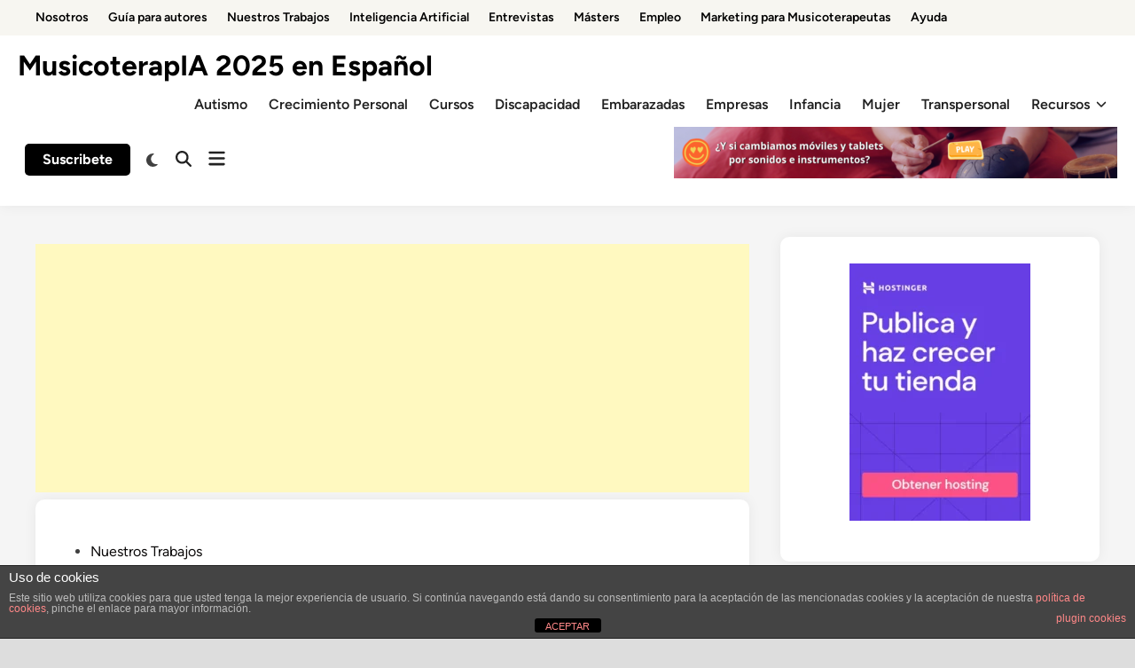

--- FILE ---
content_type: text/html; charset=UTF-8
request_url: https://lamusicoterapia.com/imagen-guiada-con-musica-2/
body_size: 29751
content:
<!doctype html>
<html lang="es">
<head>
	<meta charset="UTF-8">
	<meta name="viewport" content="width=device-width, initial-scale=1">
	<link rel="profile" href="https://gmpg.org/xfn/11">

	<style>
#wpadminbar #wp-admin-bar-wccp_free_top_button .ab-icon:before {
	content: "\f160";
	color: #02CA02;
	top: 3px;
}
#wpadminbar #wp-admin-bar-wccp_free_top_button .ab-icon {
	transform: rotate(45deg);
}
</style>
<meta name='robots' content='index, follow, max-image-preview:large, max-snippet:-1, max-video-preview:-1' />
	<style>img:is([sizes="auto" i], [sizes^="auto," i]) { contain-intrinsic-size: 3000px 1500px }</style>
	
<!-- Google Tag Manager for WordPress by gtm4wp.com -->
<script data-cfasync="false" data-pagespeed-no-defer>
	var gtm4wp_datalayer_name = "dataLayer";
	var dataLayer = dataLayer || [];
</script>
<!-- End Google Tag Manager for WordPress by gtm4wp.com -->
	<!-- This site is optimized with the Yoast SEO plugin v26.7 - https://yoast.com/wordpress/plugins/seo/ -->
	<title>Imagen Guiada con Música por Maria Montserrat Gimeno. - MusicoterapIA 2025 en Español</title>
	<meta name="description" content="Imagen Guiada con Música: lamusicoterapia.com ha hablado con Maria Montserrat Gimeno en su paso por España durante el mes de Enero y aquí os dejamos el resumen." />
	<link rel="canonical" href="https://lamusicoterapia.com/imagen-guiada-con-musica-2/amp/" />
	<meta property="og:locale" content="es_ES" />
	<meta property="og:type" content="article" />
	<meta property="og:title" content="Imagen Guiada con Música por Maria Montserrat Gimeno. - MusicoterapIA 2025 en Español" />
	<meta property="og:description" content="Imagen Guiada con Música: lamusicoterapia.com ha hablado con Maria Montserrat Gimeno en su paso por España durante el mes de Enero y aquí os dejamos el resumen." />
	<meta property="og:url" content="https://lamusicoterapia.com/imagen-guiada-con-musica-2/amp/" />
	<meta property="og:site_name" content="MusicoterapIA 2025 en Español" />
	<meta property="article:publisher" content="https://www.facebook.com/ceciliabarrios.musicoterapia" />
	<meta property="article:author" content="https://www.facebook.com/cecilia.barrios.musicoterapeuta" />
	<meta property="article:published_time" content="2015-01-18T20:33:02+00:00" />
	<meta property="article:modified_time" content="2020-07-17T21:16:11+00:00" />
	<meta property="og:image" content="https://lamusicoterapia.com/wp-content/uploads/2012/12/contenidosdemusicoterapia.png" />
	<meta property="og:image:width" content="770" />
	<meta property="og:image:height" content="400" />
	<meta property="og:image:type" content="image/png" />
	<meta name="author" content="Redacción" />
	<meta name="twitter:card" content="summary_large_image" />
	<meta name="twitter:creator" content="@lamusicoterapia" />
	<meta name="twitter:site" content="@lamusicoterapia" />
	<meta name="twitter:label1" content="Escrito por" />
	<meta name="twitter:data1" content="Redacción" />
	<meta name="twitter:label2" content="Tiempo de lectura" />
	<meta name="twitter:data2" content="4 minutos" />
	<script type="application/ld+json" class="yoast-schema-graph">{"@context":"https://schema.org","@graph":[{"@type":["Article","SocialMediaPosting"],"@id":"https://lamusicoterapia.com/imagen-guiada-con-musica-2/amp/#article","isPartOf":{"@id":"https://lamusicoterapia.com/imagen-guiada-con-musica-2/amp/"},"author":{"name":"Redacción","@id":"https://lamusicoterapia.com/#/schema/person/c4044f21239b7931b3ea256cb48054ce"},"headline":"Imagen Guiada con Música por Maria Montserrat Gimeno.","datePublished":"2015-01-18T20:33:02+00:00","dateModified":"2020-07-17T21:16:11+00:00","mainEntityOfPage":{"@id":"https://lamusicoterapia.com/imagen-guiada-con-musica-2/amp/"},"wordCount":801,"publisher":{"@id":"https://lamusicoterapia.com/#/schema/person/976373608866b0893c074aca82f99623"},"image":{"@id":"https://lamusicoterapia.com/imagen-guiada-con-musica-2/amp/#primaryimage"},"thumbnailUrl":"https://lamusicoterapia.com/wp-content/uploads/2012/12/contenidosdemusicoterapia.png","articleSection":["Nuestros Trabajos"],"inLanguage":"es"},{"@type":["WebPage","ItemPage"],"@id":"https://lamusicoterapia.com/imagen-guiada-con-musica-2/amp/","url":"https://lamusicoterapia.com/imagen-guiada-con-musica-2/amp/","name":"Imagen Guiada con Música por Maria Montserrat Gimeno. - MusicoterapIA 2025 en Español","isPartOf":{"@id":"https://lamusicoterapia.com/#website"},"primaryImageOfPage":{"@id":"https://lamusicoterapia.com/imagen-guiada-con-musica-2/amp/#primaryimage"},"image":{"@id":"https://lamusicoterapia.com/imagen-guiada-con-musica-2/amp/#primaryimage"},"thumbnailUrl":"https://lamusicoterapia.com/wp-content/uploads/2012/12/contenidosdemusicoterapia.png","datePublished":"2015-01-18T20:33:02+00:00","dateModified":"2020-07-17T21:16:11+00:00","description":"Imagen Guiada con Música: lamusicoterapia.com ha hablado con Maria Montserrat Gimeno en su paso por España durante el mes de Enero y aquí os dejamos el resumen.","breadcrumb":{"@id":"https://lamusicoterapia.com/imagen-guiada-con-musica-2/amp/#breadcrumb"},"inLanguage":"es","potentialAction":[{"@type":"ReadAction","target":["https://lamusicoterapia.com/imagen-guiada-con-musica-2/amp/"]}]},{"@type":"ImageObject","inLanguage":"es","@id":"https://lamusicoterapia.com/imagen-guiada-con-musica-2/amp/#primaryimage","url":"https://lamusicoterapia.com/wp-content/uploads/2012/12/contenidosdemusicoterapia.png","contentUrl":"https://lamusicoterapia.com/wp-content/uploads/2012/12/contenidosdemusicoterapia.png","width":770,"height":400},{"@type":"BreadcrumbList","@id":"https://lamusicoterapia.com/imagen-guiada-con-musica-2/amp/#breadcrumb","itemListElement":[{"@type":"ListItem","position":1,"name":"Home","item":"https://lamusicoterapia.com/"},{"@type":"ListItem","position":2,"name":"Imagen Guiada con Música por Maria Montserrat Gimeno."}]},{"@type":"WebSite","@id":"https://lamusicoterapia.com/#website","url":"https://lamusicoterapia.com/","name":"Especialistas en Musicoterapia Profesional 2023","description":"Musicoterap[IA] en Evolución","publisher":{"@id":"https://lamusicoterapia.com/#/schema/person/976373608866b0893c074aca82f99623"},"potentialAction":[{"@type":"SearchAction","target":{"@type":"EntryPoint","urlTemplate":"https://lamusicoterapia.com/?s={search_term_string}"},"query-input":{"@type":"PropertyValueSpecification","valueRequired":true,"valueName":"search_term_string"}}],"inLanguage":"es"},{"@type":["Person","Organization"],"@id":"https://lamusicoterapia.com/#/schema/person/976373608866b0893c074aca82f99623","name":"Cecilia Barrios","image":{"@type":"ImageObject","inLanguage":"es","@id":"https://lamusicoterapia.com/#/schema/person/image/","url":"http://lamusicoterapia.com/wp-content/uploads/2018/02/Lamusicoterapia.com_avatar_1518184533-96x96.jpg","contentUrl":"http://lamusicoterapia.com/wp-content/uploads/2018/02/Lamusicoterapia.com_avatar_1518184533-96x96.jpg","caption":"Cecilia Barrios"},"logo":{"@id":"https://lamusicoterapia.com/#/schema/person/image/"},"description":"Cecilia es musicoterapeuta, terapeuta gestáltica y formadora de formadores. Desde el año 2005 hasta hoy se dedica a la formación práctica y vivencial de la musicoterapia y la educación musical libre. Ofrece formación y entrenamiento 100% práctico a todos aquellos profesionales que quieres utilizar la música en sus espacios de trabajo. Dirije altraForma.org, centro de musicoterapia, terapia gestalt y formación en Barcelona.","sameAs":["http:mariaceciliab10.sg-host.com","https://www.facebook.com/ceciliabarrios.musicoterapia","https://www.instagram.com/ceciliabarrios_terapeuta/","https://x.com/https://twitter.com/lamusicoterapia","https://www.youtube.com/@MariaCeciliaBarriosGarcia"]},{"@type":"Person","@id":"https://lamusicoterapia.com/#/schema/person/c4044f21239b7931b3ea256cb48054ce","name":"Redacción","image":{"@type":"ImageObject","inLanguage":"es","@id":"https://lamusicoterapia.com/#/schema/person/image/","url":"http://lamusicoterapia.com/wp-content/uploads/2018/02/Cecilia-Barrios_avatar_1517917555-96x96.jpg","contentUrl":"http://lamusicoterapia.com/wp-content/uploads/2018/02/Cecilia-Barrios_avatar_1517917555-96x96.jpg","caption":"Redacción"},"description":"Cecilia es musicoterapeuta, terapeuta gestáltica y formadora de formadores. Desde el año 2005 hasta hoy se dedica a la formación práctica y vivencial de la musicoterapia y la educación musical libre. Ofrece formación y entrenamiento 100% práctico a todos aquellos profesionales que quieres utilizar la música en sus espacios de trabajo. Dirije altraForma.org, centro de musicoterapia, terapia gestalt y formación en Barcelona.","sameAs":["http://lamusicoterapia.com","https://www.facebook.com/cecilia.barrios.musicoterapeuta","https://es.linkedin.com/in/ceciliabarrios","https://x.com/@lamusicoterapia"],"url":"https://lamusicoterapia.com/author/lm/"}]}</script>
	<!-- / Yoast SEO plugin. -->


<link rel='dns-prefetch' href='//www.googletagmanager.com' />
<link rel='dns-prefetch' href='//pagead2.googlesyndication.com' />
<link rel="alternate" type="application/rss+xml" title="MusicoterapIA 2025 en Español &raquo; Feed" href="https://lamusicoterapia.com/feed/" />
<link rel="alternate" type="application/rss+xml" title="MusicoterapIA 2025 en Español &raquo; Feed de los comentarios" href="https://lamusicoterapia.com/comments/feed/" />
<script>
window._wpemojiSettings = {"baseUrl":"https:\/\/s.w.org\/images\/core\/emoji\/16.0.1\/72x72\/","ext":".png","svgUrl":"https:\/\/s.w.org\/images\/core\/emoji\/16.0.1\/svg\/","svgExt":".svg","source":{"concatemoji":"https:\/\/lamusicoterapia.com\/wp-includes\/js\/wp-emoji-release.min.js?ver=6.8.3"}};
/*! This file is auto-generated */
!function(s,n){var o,i,e;function c(e){try{var t={supportTests:e,timestamp:(new Date).valueOf()};sessionStorage.setItem(o,JSON.stringify(t))}catch(e){}}function p(e,t,n){e.clearRect(0,0,e.canvas.width,e.canvas.height),e.fillText(t,0,0);var t=new Uint32Array(e.getImageData(0,0,e.canvas.width,e.canvas.height).data),a=(e.clearRect(0,0,e.canvas.width,e.canvas.height),e.fillText(n,0,0),new Uint32Array(e.getImageData(0,0,e.canvas.width,e.canvas.height).data));return t.every(function(e,t){return e===a[t]})}function u(e,t){e.clearRect(0,0,e.canvas.width,e.canvas.height),e.fillText(t,0,0);for(var n=e.getImageData(16,16,1,1),a=0;a<n.data.length;a++)if(0!==n.data[a])return!1;return!0}function f(e,t,n,a){switch(t){case"flag":return n(e,"\ud83c\udff3\ufe0f\u200d\u26a7\ufe0f","\ud83c\udff3\ufe0f\u200b\u26a7\ufe0f")?!1:!n(e,"\ud83c\udde8\ud83c\uddf6","\ud83c\udde8\u200b\ud83c\uddf6")&&!n(e,"\ud83c\udff4\udb40\udc67\udb40\udc62\udb40\udc65\udb40\udc6e\udb40\udc67\udb40\udc7f","\ud83c\udff4\u200b\udb40\udc67\u200b\udb40\udc62\u200b\udb40\udc65\u200b\udb40\udc6e\u200b\udb40\udc67\u200b\udb40\udc7f");case"emoji":return!a(e,"\ud83e\udedf")}return!1}function g(e,t,n,a){var r="undefined"!=typeof WorkerGlobalScope&&self instanceof WorkerGlobalScope?new OffscreenCanvas(300,150):s.createElement("canvas"),o=r.getContext("2d",{willReadFrequently:!0}),i=(o.textBaseline="top",o.font="600 32px Arial",{});return e.forEach(function(e){i[e]=t(o,e,n,a)}),i}function t(e){var t=s.createElement("script");t.src=e,t.defer=!0,s.head.appendChild(t)}"undefined"!=typeof Promise&&(o="wpEmojiSettingsSupports",i=["flag","emoji"],n.supports={everything:!0,everythingExceptFlag:!0},e=new Promise(function(e){s.addEventListener("DOMContentLoaded",e,{once:!0})}),new Promise(function(t){var n=function(){try{var e=JSON.parse(sessionStorage.getItem(o));if("object"==typeof e&&"number"==typeof e.timestamp&&(new Date).valueOf()<e.timestamp+604800&&"object"==typeof e.supportTests)return e.supportTests}catch(e){}return null}();if(!n){if("undefined"!=typeof Worker&&"undefined"!=typeof OffscreenCanvas&&"undefined"!=typeof URL&&URL.createObjectURL&&"undefined"!=typeof Blob)try{var e="postMessage("+g.toString()+"("+[JSON.stringify(i),f.toString(),p.toString(),u.toString()].join(",")+"));",a=new Blob([e],{type:"text/javascript"}),r=new Worker(URL.createObjectURL(a),{name:"wpTestEmojiSupports"});return void(r.onmessage=function(e){c(n=e.data),r.terminate(),t(n)})}catch(e){}c(n=g(i,f,p,u))}t(n)}).then(function(e){for(var t in e)n.supports[t]=e[t],n.supports.everything=n.supports.everything&&n.supports[t],"flag"!==t&&(n.supports.everythingExceptFlag=n.supports.everythingExceptFlag&&n.supports[t]);n.supports.everythingExceptFlag=n.supports.everythingExceptFlag&&!n.supports.flag,n.DOMReady=!1,n.readyCallback=function(){n.DOMReady=!0}}).then(function(){return e}).then(function(){var e;n.supports.everything||(n.readyCallback(),(e=n.source||{}).concatemoji?t(e.concatemoji):e.wpemoji&&e.twemoji&&(t(e.twemoji),t(e.wpemoji)))}))}((window,document),window._wpemojiSettings);
</script>

<style id='wp-emoji-styles-inline-css'>

	img.wp-smiley, img.emoji {
		display: inline !important;
		border: none !important;
		box-shadow: none !important;
		height: 1em !important;
		width: 1em !important;
		margin: 0 0.07em !important;
		vertical-align: -0.1em !important;
		background: none !important;
		padding: 0 !important;
	}
</style>
<link rel='stylesheet' id='wp-block-library-css' href='https://lamusicoterapia.com/wp-includes/css/dist/block-library/style.min.css?ver=6.8.3' media='all' />
<style id='wp-block-library-theme-inline-css'>
.wp-block-audio :where(figcaption){color:#555;font-size:13px;text-align:center}.is-dark-theme .wp-block-audio :where(figcaption){color:#ffffffa6}.wp-block-audio{margin:0 0 1em}.wp-block-code{border:1px solid #ccc;border-radius:4px;font-family:Menlo,Consolas,monaco,monospace;padding:.8em 1em}.wp-block-embed :where(figcaption){color:#555;font-size:13px;text-align:center}.is-dark-theme .wp-block-embed :where(figcaption){color:#ffffffa6}.wp-block-embed{margin:0 0 1em}.blocks-gallery-caption{color:#555;font-size:13px;text-align:center}.is-dark-theme .blocks-gallery-caption{color:#ffffffa6}:root :where(.wp-block-image figcaption){color:#555;font-size:13px;text-align:center}.is-dark-theme :root :where(.wp-block-image figcaption){color:#ffffffa6}.wp-block-image{margin:0 0 1em}.wp-block-pullquote{border-bottom:4px solid;border-top:4px solid;color:currentColor;margin-bottom:1.75em}.wp-block-pullquote cite,.wp-block-pullquote footer,.wp-block-pullquote__citation{color:currentColor;font-size:.8125em;font-style:normal;text-transform:uppercase}.wp-block-quote{border-left:.25em solid;margin:0 0 1.75em;padding-left:1em}.wp-block-quote cite,.wp-block-quote footer{color:currentColor;font-size:.8125em;font-style:normal;position:relative}.wp-block-quote:where(.has-text-align-right){border-left:none;border-right:.25em solid;padding-left:0;padding-right:1em}.wp-block-quote:where(.has-text-align-center){border:none;padding-left:0}.wp-block-quote.is-large,.wp-block-quote.is-style-large,.wp-block-quote:where(.is-style-plain){border:none}.wp-block-search .wp-block-search__label{font-weight:700}.wp-block-search__button{border:1px solid #ccc;padding:.375em .625em}:where(.wp-block-group.has-background){padding:1.25em 2.375em}.wp-block-separator.has-css-opacity{opacity:.4}.wp-block-separator{border:none;border-bottom:2px solid;margin-left:auto;margin-right:auto}.wp-block-separator.has-alpha-channel-opacity{opacity:1}.wp-block-separator:not(.is-style-wide):not(.is-style-dots){width:100px}.wp-block-separator.has-background:not(.is-style-dots){border-bottom:none;height:1px}.wp-block-separator.has-background:not(.is-style-wide):not(.is-style-dots){height:2px}.wp-block-table{margin:0 0 1em}.wp-block-table td,.wp-block-table th{word-break:normal}.wp-block-table :where(figcaption){color:#555;font-size:13px;text-align:center}.is-dark-theme .wp-block-table :where(figcaption){color:#ffffffa6}.wp-block-video :where(figcaption){color:#555;font-size:13px;text-align:center}.is-dark-theme .wp-block-video :where(figcaption){color:#ffffffa6}.wp-block-video{margin:0 0 1em}:root :where(.wp-block-template-part.has-background){margin-bottom:0;margin-top:0;padding:1.25em 2.375em}
</style>
<style id='classic-theme-styles-inline-css'>
/*! This file is auto-generated */
.wp-block-button__link{color:#fff;background-color:#32373c;border-radius:9999px;box-shadow:none;text-decoration:none;padding:calc(.667em + 2px) calc(1.333em + 2px);font-size:1.125em}.wp-block-file__button{background:#32373c;color:#fff;text-decoration:none}
</style>
<link rel='stylesheet' id='hostinger-affiliate-plugin-block-frontend-css' href='https://lamusicoterapia.com/wp-content/plugins/hostinger-affiliate-plugin/assets/dist/frontend.css?ver=1763056262' media='all' />
<style id='global-styles-inline-css'>
:root{--wp--preset--aspect-ratio--square: 1;--wp--preset--aspect-ratio--4-3: 4/3;--wp--preset--aspect-ratio--3-4: 3/4;--wp--preset--aspect-ratio--3-2: 3/2;--wp--preset--aspect-ratio--2-3: 2/3;--wp--preset--aspect-ratio--16-9: 16/9;--wp--preset--aspect-ratio--9-16: 9/16;--wp--preset--color--black: #000000;--wp--preset--color--cyan-bluish-gray: #abb8c3;--wp--preset--color--white: #ffffff;--wp--preset--color--pale-pink: #f78da7;--wp--preset--color--vivid-red: #cf2e2e;--wp--preset--color--luminous-vivid-orange: #ff6900;--wp--preset--color--luminous-vivid-amber: #fcb900;--wp--preset--color--light-green-cyan: #7bdcb5;--wp--preset--color--vivid-green-cyan: #00d084;--wp--preset--color--pale-cyan-blue: #8ed1fc;--wp--preset--color--vivid-cyan-blue: #0693e3;--wp--preset--color--vivid-purple: #9b51e0;--wp--preset--gradient--vivid-cyan-blue-to-vivid-purple: linear-gradient(135deg,rgba(6,147,227,1) 0%,rgb(155,81,224) 100%);--wp--preset--gradient--light-green-cyan-to-vivid-green-cyan: linear-gradient(135deg,rgb(122,220,180) 0%,rgb(0,208,130) 100%);--wp--preset--gradient--luminous-vivid-amber-to-luminous-vivid-orange: linear-gradient(135deg,rgba(252,185,0,1) 0%,rgba(255,105,0,1) 100%);--wp--preset--gradient--luminous-vivid-orange-to-vivid-red: linear-gradient(135deg,rgba(255,105,0,1) 0%,rgb(207,46,46) 100%);--wp--preset--gradient--very-light-gray-to-cyan-bluish-gray: linear-gradient(135deg,rgb(238,238,238) 0%,rgb(169,184,195) 100%);--wp--preset--gradient--cool-to-warm-spectrum: linear-gradient(135deg,rgb(74,234,220) 0%,rgb(151,120,209) 20%,rgb(207,42,186) 40%,rgb(238,44,130) 60%,rgb(251,105,98) 80%,rgb(254,248,76) 100%);--wp--preset--gradient--blush-light-purple: linear-gradient(135deg,rgb(255,206,236) 0%,rgb(152,150,240) 100%);--wp--preset--gradient--blush-bordeaux: linear-gradient(135deg,rgb(254,205,165) 0%,rgb(254,45,45) 50%,rgb(107,0,62) 100%);--wp--preset--gradient--luminous-dusk: linear-gradient(135deg,rgb(255,203,112) 0%,rgb(199,81,192) 50%,rgb(65,88,208) 100%);--wp--preset--gradient--pale-ocean: linear-gradient(135deg,rgb(255,245,203) 0%,rgb(182,227,212) 50%,rgb(51,167,181) 100%);--wp--preset--gradient--electric-grass: linear-gradient(135deg,rgb(202,248,128) 0%,rgb(113,206,126) 100%);--wp--preset--gradient--midnight: linear-gradient(135deg,rgb(2,3,129) 0%,rgb(40,116,252) 100%);--wp--preset--font-size--small: 13px;--wp--preset--font-size--medium: 20px;--wp--preset--font-size--large: 36px;--wp--preset--font-size--x-large: 42px;--wp--preset--spacing--20: 0.44rem;--wp--preset--spacing--30: 0.67rem;--wp--preset--spacing--40: 1rem;--wp--preset--spacing--50: 1.5rem;--wp--preset--spacing--60: 2.25rem;--wp--preset--spacing--70: 3.38rem;--wp--preset--spacing--80: 5.06rem;--wp--preset--shadow--natural: 6px 6px 9px rgba(0, 0, 0, 0.2);--wp--preset--shadow--deep: 12px 12px 50px rgba(0, 0, 0, 0.4);--wp--preset--shadow--sharp: 6px 6px 0px rgba(0, 0, 0, 0.2);--wp--preset--shadow--outlined: 6px 6px 0px -3px rgba(255, 255, 255, 1), 6px 6px rgba(0, 0, 0, 1);--wp--preset--shadow--crisp: 6px 6px 0px rgba(0, 0, 0, 1);}:where(.is-layout-flex){gap: 0.5em;}:where(.is-layout-grid){gap: 0.5em;}body .is-layout-flex{display: flex;}.is-layout-flex{flex-wrap: wrap;align-items: center;}.is-layout-flex > :is(*, div){margin: 0;}body .is-layout-grid{display: grid;}.is-layout-grid > :is(*, div){margin: 0;}:where(.wp-block-columns.is-layout-flex){gap: 2em;}:where(.wp-block-columns.is-layout-grid){gap: 2em;}:where(.wp-block-post-template.is-layout-flex){gap: 1.25em;}:where(.wp-block-post-template.is-layout-grid){gap: 1.25em;}.has-black-color{color: var(--wp--preset--color--black) !important;}.has-cyan-bluish-gray-color{color: var(--wp--preset--color--cyan-bluish-gray) !important;}.has-white-color{color: var(--wp--preset--color--white) !important;}.has-pale-pink-color{color: var(--wp--preset--color--pale-pink) !important;}.has-vivid-red-color{color: var(--wp--preset--color--vivid-red) !important;}.has-luminous-vivid-orange-color{color: var(--wp--preset--color--luminous-vivid-orange) !important;}.has-luminous-vivid-amber-color{color: var(--wp--preset--color--luminous-vivid-amber) !important;}.has-light-green-cyan-color{color: var(--wp--preset--color--light-green-cyan) !important;}.has-vivid-green-cyan-color{color: var(--wp--preset--color--vivid-green-cyan) !important;}.has-pale-cyan-blue-color{color: var(--wp--preset--color--pale-cyan-blue) !important;}.has-vivid-cyan-blue-color{color: var(--wp--preset--color--vivid-cyan-blue) !important;}.has-vivid-purple-color{color: var(--wp--preset--color--vivid-purple) !important;}.has-black-background-color{background-color: var(--wp--preset--color--black) !important;}.has-cyan-bluish-gray-background-color{background-color: var(--wp--preset--color--cyan-bluish-gray) !important;}.has-white-background-color{background-color: var(--wp--preset--color--white) !important;}.has-pale-pink-background-color{background-color: var(--wp--preset--color--pale-pink) !important;}.has-vivid-red-background-color{background-color: var(--wp--preset--color--vivid-red) !important;}.has-luminous-vivid-orange-background-color{background-color: var(--wp--preset--color--luminous-vivid-orange) !important;}.has-luminous-vivid-amber-background-color{background-color: var(--wp--preset--color--luminous-vivid-amber) !important;}.has-light-green-cyan-background-color{background-color: var(--wp--preset--color--light-green-cyan) !important;}.has-vivid-green-cyan-background-color{background-color: var(--wp--preset--color--vivid-green-cyan) !important;}.has-pale-cyan-blue-background-color{background-color: var(--wp--preset--color--pale-cyan-blue) !important;}.has-vivid-cyan-blue-background-color{background-color: var(--wp--preset--color--vivid-cyan-blue) !important;}.has-vivid-purple-background-color{background-color: var(--wp--preset--color--vivid-purple) !important;}.has-black-border-color{border-color: var(--wp--preset--color--black) !important;}.has-cyan-bluish-gray-border-color{border-color: var(--wp--preset--color--cyan-bluish-gray) !important;}.has-white-border-color{border-color: var(--wp--preset--color--white) !important;}.has-pale-pink-border-color{border-color: var(--wp--preset--color--pale-pink) !important;}.has-vivid-red-border-color{border-color: var(--wp--preset--color--vivid-red) !important;}.has-luminous-vivid-orange-border-color{border-color: var(--wp--preset--color--luminous-vivid-orange) !important;}.has-luminous-vivid-amber-border-color{border-color: var(--wp--preset--color--luminous-vivid-amber) !important;}.has-light-green-cyan-border-color{border-color: var(--wp--preset--color--light-green-cyan) !important;}.has-vivid-green-cyan-border-color{border-color: var(--wp--preset--color--vivid-green-cyan) !important;}.has-pale-cyan-blue-border-color{border-color: var(--wp--preset--color--pale-cyan-blue) !important;}.has-vivid-cyan-blue-border-color{border-color: var(--wp--preset--color--vivid-cyan-blue) !important;}.has-vivid-purple-border-color{border-color: var(--wp--preset--color--vivid-purple) !important;}.has-vivid-cyan-blue-to-vivid-purple-gradient-background{background: var(--wp--preset--gradient--vivid-cyan-blue-to-vivid-purple) !important;}.has-light-green-cyan-to-vivid-green-cyan-gradient-background{background: var(--wp--preset--gradient--light-green-cyan-to-vivid-green-cyan) !important;}.has-luminous-vivid-amber-to-luminous-vivid-orange-gradient-background{background: var(--wp--preset--gradient--luminous-vivid-amber-to-luminous-vivid-orange) !important;}.has-luminous-vivid-orange-to-vivid-red-gradient-background{background: var(--wp--preset--gradient--luminous-vivid-orange-to-vivid-red) !important;}.has-very-light-gray-to-cyan-bluish-gray-gradient-background{background: var(--wp--preset--gradient--very-light-gray-to-cyan-bluish-gray) !important;}.has-cool-to-warm-spectrum-gradient-background{background: var(--wp--preset--gradient--cool-to-warm-spectrum) !important;}.has-blush-light-purple-gradient-background{background: var(--wp--preset--gradient--blush-light-purple) !important;}.has-blush-bordeaux-gradient-background{background: var(--wp--preset--gradient--blush-bordeaux) !important;}.has-luminous-dusk-gradient-background{background: var(--wp--preset--gradient--luminous-dusk) !important;}.has-pale-ocean-gradient-background{background: var(--wp--preset--gradient--pale-ocean) !important;}.has-electric-grass-gradient-background{background: var(--wp--preset--gradient--electric-grass) !important;}.has-midnight-gradient-background{background: var(--wp--preset--gradient--midnight) !important;}.has-small-font-size{font-size: var(--wp--preset--font-size--small) !important;}.has-medium-font-size{font-size: var(--wp--preset--font-size--medium) !important;}.has-large-font-size{font-size: var(--wp--preset--font-size--large) !important;}.has-x-large-font-size{font-size: var(--wp--preset--font-size--x-large) !important;}
:where(.wp-block-post-template.is-layout-flex){gap: 1.25em;}:where(.wp-block-post-template.is-layout-grid){gap: 1.25em;}
:where(.wp-block-columns.is-layout-flex){gap: 2em;}:where(.wp-block-columns.is-layout-grid){gap: 2em;}
:root :where(.wp-block-pullquote){font-size: 1.5em;line-height: 1.6;}
</style>
<link rel='stylesheet' id='front-estilos-css' href='https://lamusicoterapia.com/wp-content/plugins/asesor-cookies-para-la-ley-en-espana/html/front/estilos.css?ver=6.8.3' media='all' />
<link rel='stylesheet' id='ez-toc-css' href='https://lamusicoterapia.com/wp-content/plugins/easy-table-of-contents/assets/css/screen.min.css?ver=2.0.77' media='all' />
<style id='ez-toc-inline-css'>
div#ez-toc-container .ez-toc-title {font-size: 120%;}div#ez-toc-container .ez-toc-title {font-weight: 500;}div#ez-toc-container ul li , div#ez-toc-container ul li a {font-size: 95%;}div#ez-toc-container ul li , div#ez-toc-container ul li a {font-weight: 500;}div#ez-toc-container nav ul ul li {font-size: 90%;}.ez-toc-box-title {font-weight: bold; margin-bottom: 10px; text-align: center; text-transform: uppercase; letter-spacing: 1px; color: #666; padding-bottom: 5px;position:absolute;top:-4%;left:5%;background-color: inherit;transition: top 0.3s ease;}.ez-toc-box-title.toc-closed {top:-25%;}
.ez-toc-container-direction {direction: ltr;}.ez-toc-counter ul{counter-reset: item ;}.ez-toc-counter nav ul li a::before {content: counters(item, '.', decimal) '. ';display: inline-block;counter-increment: item;flex-grow: 0;flex-shrink: 0;margin-right: .2em; float: left; }.ez-toc-widget-direction {direction: ltr;}.ez-toc-widget-container ul{counter-reset: item ;}.ez-toc-widget-container nav ul li a::before {content: counters(item, '.', decimal) '. ';display: inline-block;counter-increment: item;flex-grow: 0;flex-shrink: 0;margin-right: .2em; float: left; }
</style>
<link rel='stylesheet' id='hybridmag-style-css' href='https://lamusicoterapia.com/wp-content/themes/hybridmag/style.css?ver=1.0.9' media='all' />
<link rel='stylesheet' id='hybridmag-font-figtree-css' href='https://lamusicoterapia.com/wp-content/themes/hybridmag/assets/css/font-figtree.css' media='all' />
<link rel='stylesheet' id='meks-author-widget-css' href='https://lamusicoterapia.com/wp-content/plugins/meks-smart-author-widget/css/style.css?ver=1.1.5' media='all' />
<script src="https://lamusicoterapia.com/wp-includes/js/jquery/jquery.min.js?ver=3.7.1" id="jquery-core-js"></script>
<script src="https://lamusicoterapia.com/wp-includes/js/jquery/jquery-migrate.min.js?ver=3.4.1" id="jquery-migrate-js"></script>
<script id="front-principal-js-extra">
var cdp_cookies_info = {"url_plugin":"https:\/\/lamusicoterapia.com\/wp-content\/plugins\/asesor-cookies-para-la-ley-en-espana\/plugin.php","url_admin_ajax":"https:\/\/lamusicoterapia.com\/wp-admin\/admin-ajax.php"};
</script>
<script src="https://lamusicoterapia.com/wp-content/plugins/asesor-cookies-para-la-ley-en-espana/html/front/principal.js?ver=6.8.3" id="front-principal-js"></script>

<!-- Fragmento de código de la etiqueta de Google (gtag.js) añadida por Site Kit -->
<!-- Fragmento de código de Google Analytics añadido por Site Kit -->
<script src="https://www.googletagmanager.com/gtag/js?id=GT-5R7VCRX" id="google_gtagjs-js" async></script>
<script id="google_gtagjs-js-after">
window.dataLayer = window.dataLayer || [];function gtag(){dataLayer.push(arguments);}
gtag("set","linker",{"domains":["lamusicoterapia.com"]});
gtag("js", new Date());
gtag("set", "developer_id.dZTNiMT", true);
gtag("config", "GT-5R7VCRX");
</script>
<link rel="https://api.w.org/" href="https://lamusicoterapia.com/wp-json/" /><link rel="alternate" title="JSON" type="application/json" href="https://lamusicoterapia.com/wp-json/wp/v2/posts/2199" /><link rel="EditURI" type="application/rsd+xml" title="RSD" href="https://lamusicoterapia.com/xmlrpc.php?rsd" />

<link rel='shortlink' href='https://lamusicoterapia.com/?p=2199' />
<link rel="alternate" title="oEmbed (JSON)" type="application/json+oembed" href="https://lamusicoterapia.com/wp-json/oembed/1.0/embed?url=https%3A%2F%2Flamusicoterapia.com%2Fimagen-guiada-con-musica-2%2F" />
<link rel="alternate" title="oEmbed (XML)" type="text/xml+oembed" href="https://lamusicoterapia.com/wp-json/oembed/1.0/embed?url=https%3A%2F%2Flamusicoterapia.com%2Fimagen-guiada-con-musica-2%2F&#038;format=xml" />
<script type="text/javascript">var ajaxurl = "https://lamusicoterapia.com/wp-admin/admin-ajax.php";</script><meta name="generator" content="Site Kit by Google 1.170.0" /><script id="wpcp_disable_selection" type="text/javascript">
var image_save_msg='You are not allowed to save images!';
	var no_menu_msg='Context Menu disabled!';
	var smessage = "Content is protected !!";

function disableEnterKey(e)
{
	var elemtype = e.target.tagName;
	
	elemtype = elemtype.toUpperCase();
	
	if (elemtype == "TEXT" || elemtype == "TEXTAREA" || elemtype == "INPUT" || elemtype == "PASSWORD" || elemtype == "SELECT" || elemtype == "OPTION" || elemtype == "EMBED")
	{
		elemtype = 'TEXT';
	}
	
	if (e.ctrlKey){
 var key;
 if(window.event)
  key = window.event.keyCode; //IE
 else
  key = e.which; //firefox (97)
//if (key != 17) alert(key);
 if (elemtype!= 'TEXT' && (key == 97 || key == 65 || key == 67 || key == 99 || key == 88 || key == 120 || key == 26 || key == 85  || key == 86 || key == 83 || key == 43 || key == 73))
 {
		if(wccp_free_iscontenteditable(e)) return true;
		show_wpcp_message('You are not allowed to copy content or view source');
		return false;
 }else
 	return true;
 }
}


/*For contenteditable tags*/
function wccp_free_iscontenteditable(e)
{
	var e = e || window.event; // also there is no e.target property in IE. instead IE uses window.event.srcElement
  	
	var target = e.target || e.srcElement;

	var elemtype = e.target.nodeName;
	
	elemtype = elemtype.toUpperCase();
	
	var iscontenteditable = "false";
		
	if(typeof target.getAttribute!="undefined" ) iscontenteditable = target.getAttribute("contenteditable"); // Return true or false as string
	
	var iscontenteditable2 = false;
	
	if(typeof target.isContentEditable!="undefined" ) iscontenteditable2 = target.isContentEditable; // Return true or false as boolean

	if(target.parentElement.isContentEditable) iscontenteditable2 = true;
	
	if (iscontenteditable == "true" || iscontenteditable2 == true)
	{
		if(typeof target.style!="undefined" ) target.style.cursor = "text";
		
		return true;
	}
}

////////////////////////////////////
function disable_copy(e)
{	
	var e = e || window.event; // also there is no e.target property in IE. instead IE uses window.event.srcElement
	
	var elemtype = e.target.tagName;
	
	elemtype = elemtype.toUpperCase();
	
	if (elemtype == "TEXT" || elemtype == "TEXTAREA" || elemtype == "INPUT" || elemtype == "PASSWORD" || elemtype == "SELECT" || elemtype == "OPTION" || elemtype == "EMBED")
	{
		elemtype = 'TEXT';
	}
	
	if(wccp_free_iscontenteditable(e)) return true;
	
	var isSafari = /Safari/.test(navigator.userAgent) && /Apple Computer/.test(navigator.vendor);
	
	var checker_IMG = '';
	if (elemtype == "IMG" && checker_IMG == 'checked' && e.detail >= 2) {show_wpcp_message(alertMsg_IMG);return false;}
	if (elemtype != "TEXT")
	{
		if (smessage !== "" && e.detail == 2)
			show_wpcp_message(smessage);
		
		if (isSafari)
			return true;
		else
			return false;
	}	
}

//////////////////////////////////////////
function disable_copy_ie()
{
	var e = e || window.event;
	var elemtype = window.event.srcElement.nodeName;
	elemtype = elemtype.toUpperCase();
	if(wccp_free_iscontenteditable(e)) return true;
	if (elemtype == "IMG") {show_wpcp_message(alertMsg_IMG);return false;}
	if (elemtype != "TEXT" && elemtype != "TEXTAREA" && elemtype != "INPUT" && elemtype != "PASSWORD" && elemtype != "SELECT" && elemtype != "OPTION" && elemtype != "EMBED")
	{
		return false;
	}
}	
function reEnable()
{
	return true;
}
document.onkeydown = disableEnterKey;
document.onselectstart = disable_copy_ie;
if(navigator.userAgent.indexOf('MSIE')==-1)
{
	document.onmousedown = disable_copy;
	document.onclick = reEnable;
}
function disableSelection(target)
{
//For IE This code will work
if (typeof target.onselectstart!="undefined")
target.onselectstart = disable_copy_ie;

//For Firefox This code will work
else if (typeof target.style.MozUserSelect!="undefined")
{target.style.MozUserSelect="none";}

//All other  (ie: Opera) This code will work
else
target.onmousedown=function(){return false}
target.style.cursor = "default";
}
//Calling the JS function directly just after body load
window.onload = function(){disableSelection(document.body);};

//////////////////special for safari Start////////////////
var onlongtouch;
var timer;
var touchduration = 1000; //length of time we want the user to touch before we do something

var elemtype = "";
function touchstart(e) {
	var e = e || window.event;
  // also there is no e.target property in IE.
  // instead IE uses window.event.srcElement
  	var target = e.target || e.srcElement;
	
	elemtype = window.event.srcElement.nodeName;
	
	elemtype = elemtype.toUpperCase();
	
	if(!wccp_pro_is_passive()) e.preventDefault();
	if (!timer) {
		timer = setTimeout(onlongtouch, touchduration);
	}
}

function touchend() {
//stops short touches from firing the event
if (timer) {
clearTimeout(timer);
timer = null;
}
	onlongtouch();
}

onlongtouch = function(e) { //this will clear the current selection if anything selected
	
	if (elemtype != "TEXT" && elemtype != "TEXTAREA" && elemtype != "INPUT" && elemtype != "PASSWORD" && elemtype != "SELECT" && elemtype != "EMBED" && elemtype != "OPTION")	
	{
		if (window.getSelection) {
			if (window.getSelection().empty) {  // Chrome
			window.getSelection().empty();
			} else if (window.getSelection().removeAllRanges) {  // Firefox
			window.getSelection().removeAllRanges();
			}
		} else if (document.selection) {  // IE?
			document.selection.empty();
		}
		return false;
	}
};

document.addEventListener("DOMContentLoaded", function(event) { 
window.addEventListener("touchstart", touchstart, false);
window.addEventListener("touchend", touchend, false);
});

function wccp_pro_is_passive() {

  var cold = false,
  hike = function() {};

  try {
	  const object1 = {};
  var aid = Object.defineProperty(object1, 'passive', {
  get() {cold = true}
  });
  window.addEventListener('test', hike, aid);
  window.removeEventListener('test', hike, aid);
  } catch (e) {}

  return cold;
}
/*special for safari End*/
</script>
<script id="wpcp_disable_Right_Click" type="text/javascript">
document.ondragstart = function() { return false;}
	function nocontext(e) {
	   return false;
	}
	document.oncontextmenu = nocontext;
</script>
<style>
.unselectable
{
-moz-user-select:none;
-webkit-user-select:none;
cursor: default;
}
html
{
-webkit-touch-callout: none;
-webkit-user-select: none;
-khtml-user-select: none;
-moz-user-select: none;
-ms-user-select: none;
user-select: none;
-webkit-tap-highlight-color: rgba(0,0,0,0);
}
</style>
<script id="wpcp_css_disable_selection" type="text/javascript">
var e = document.getElementsByTagName('body')[0];
if(e)
{
	e.setAttribute('unselectable',"on");
}
</script>

<!-- Google Tag Manager for WordPress by gtm4wp.com -->
<!-- GTM Container placement set to automatic -->
<script data-cfasync="false" data-pagespeed-no-defer>
	var dataLayer_content = {"pagePostType":"post","pagePostType2":"single-post","pageCategory":["nuestros-trabajos"],"pagePostAuthor":"Redacción"};
	dataLayer.push( dataLayer_content );
</script>
<script data-cfasync="false" data-pagespeed-no-defer>
(function(w,d,s,l,i){w[l]=w[l]||[];w[l].push({'gtm.start':
new Date().getTime(),event:'gtm.js'});var f=d.getElementsByTagName(s)[0],
j=d.createElement(s),dl=l!='dataLayer'?'&l='+l:'';j.async=true;j.src=
'//www.googletagmanager.com/gtm.js?id='+i+dl;f.parentNode.insertBefore(j,f);
})(window,document,'script','dataLayer','GTM-MB5X6WQ');
</script>
<!-- End Google Tag Manager for WordPress by gtm4wp.com -->
	<style type="text/css" id="hybridmag-custom-css">
		/* Custom CSS */
:root { 
--hybridmag-color-primary: #000000;

--hybridmag-global-border-radius: 10px;
 }	</style>
	
<!-- Metaetiquetas de Google AdSense añadidas por Site Kit -->
<meta name="google-adsense-platform-account" content="ca-host-pub-2644536267352236">
<meta name="google-adsense-platform-domain" content="sitekit.withgoogle.com">
<!-- Acabar con las metaetiquetas de Google AdSense añadidas por Site Kit -->

<!-- WordPress Facebook Integration Begin -->
<!-- Facebook Pixel Code -->
<script>
!function(f,b,e,v,n,t,s){if(f.fbq)return;n=f.fbq=function(){n.callMethod?
n.callMethod.apply(n,arguments):n.queue.push(arguments)};if(!f._fbq)f._fbq=n;
n.push=n;n.loaded=!0;n.version='2.0';n.queue=[];t=b.createElement(e);t.async=!0;
t.src=v;s=b.getElementsByTagName(e)[0];s.parentNode.insertBefore(t,s)}(window,
document,'script','https://connect.facebook.net/en_US/fbevents.js');
fbq('init', '1096493567154705', {}, {
"agent": "wordpress-6.8.3-1.6.0"
});

fbq('track', 'PageView', {
"source": "wordpress",
"version": "6.8.3",
"pluginVersion": "1.6.0"
});
</script>
<!-- DO NOT MODIFY -->
<!-- End Facebook Pixel Code -->
<!-- WordPress Facebook Integration end -->
  
<!-- Facebook Pixel Code -->
<noscript>
<img height="1" width="1" style="display:none"
src="https://www.facebook.com/tr?id=1096493567154705&ev=PageView&noscript=1"/>
</noscript>
<!-- DO NOT MODIFY -->
<!-- End Facebook Pixel Code -->

<!-- Fragmento de código de Google Adsense añadido por Site Kit -->
<script async src="https://pagead2.googlesyndication.com/pagead/js/adsbygoogle.js?client=ca-pub-8267108153888640&amp;host=ca-host-pub-2644536267352236" crossorigin="anonymous"></script>

<!-- Final del fragmento de código de Google Adsense añadido por Site Kit -->
<link rel="icon" href="https://lamusicoterapia.com/wp-content/uploads/cropped-logo-32x32.png" sizes="32x32" />
<link rel="icon" href="https://lamusicoterapia.com/wp-content/uploads/cropped-logo-192x192.png" sizes="192x192" />
<link rel="apple-touch-icon" href="https://lamusicoterapia.com/wp-content/uploads/cropped-logo-180x180.png" />
<meta name="msapplication-TileImage" content="https://lamusicoterapia.com/wp-content/uploads/cropped-logo-270x270.png" />
</head>

<body class="wp-singular post-template-default single single-post postid-2199 single-format-standard wp-embed-responsive wp-theme-hybridmag unselectable hybridmag-boxed hm-cl-sep hm-right-sidebar th-hm-es hm-h-de hm-wide-header has-header-sb hm-footer-cols-2 hm-wide-footer">

<!-- GTM Container placement set to automatic -->
<!-- Google Tag Manager (noscript) -->
				<noscript><iframe src="https://www.googletagmanager.com/ns.html?id=GTM-MB5X6WQ" height="0" width="0" style="display:none;visibility:hidden" aria-hidden="true"></iframe></noscript>
<!-- End Google Tag Manager (noscript) -->
<div id="page" class="site">

	<a class="skip-link screen-reader-text" href="#primary">Saltar al contenido</a>

	
	
<header id="masthead" class="site-header hide-header-search">

<div class="hm-top-bar desktop-only">
<div class="top-bar-inner hm-container">


<nav class="secondary-menu hm-menu" area-label="Menú secundario">
<div class="menu-menu-de-arriba-container"><ul id="secondary-menu" class="menu"><li id="menu-item-13076" class="menu-item menu-item-type-taxonomy menu-item-object-category menu-item-13076"><a href="https://lamusicoterapia.com/nosotros/">Nosotros</a></li>
<li id="menu-item-13084" class="menu-item menu-item-type-taxonomy menu-item-object-category menu-item-13084"><a href="https://lamusicoterapia.com/guia-para-autores/">Guía para autores</a></li>
<li id="menu-item-13112" class="menu-item menu-item-type-taxonomy menu-item-object-category current-post-ancestor current-menu-parent current-post-parent menu-item-13112"><a href="https://lamusicoterapia.com/nuestros-trabajos/">Nuestros Trabajos</a></li>
<li id="menu-item-13200" class="menu-item menu-item-type-custom menu-item-object-custom menu-item-13200"><a href="https://ia.lamusicoterapia.com">Inteligencia Artificial</a></li>
<li id="menu-item-13186" class="menu-item menu-item-type-taxonomy menu-item-object-category menu-item-13186"><a href="https://lamusicoterapia.com/entrevistas/">Entrevistas</a></li>
<li id="menu-item-13199" class="menu-item menu-item-type-custom menu-item-object-custom menu-item-13199"><a href="https://www.musicoterapia.es">Másters</a></li>
<li id="menu-item-13201" class="menu-item menu-item-type-custom menu-item-object-custom menu-item-13201"><a href="https://www.musicoterapeutasonline.com">Empleo</a></li>
<li id="menu-item-13279" class="menu-item menu-item-type-custom menu-item-object-custom menu-item-13279"><a href="https://go.altraforma.org/guia-gratuita-de-marketing-para-musicoterapeutas">Marketing para Musicoterapeutas</a></li>
<li id="menu-item-13189" class="menu-item menu-item-type-post_type menu-item-object-page menu-item-13189"><a href="https://lamusicoterapia.com/en-que-podemos-ayudarte/">Ayuda</a></li>
</ul></div></nav>


</div><!-- .top-bar-inner .hm-container -->
</div><!-- .hm-top-bar -->

<div class="hm-header-inner-wrapper">


<div class="hm-header-inner hm-container">


<div class="hm-header-inner-left">
</div>

		<div class="site-branding-container">
			
			<div class="site-branding">
										<p class="site-title"><a href="https://lamusicoterapia.com/" rel="home">MusicoterapIA 2025 en Español</a></p>
									</div><!-- .site-branding -->
		</div><!-- .site-branding-container -->
		


<nav id="site-navigation" class="main-navigation hm-menu desktop-only">
<div class="menu-main-menu-container"><ul id="primary-menu" class="menu"><li id="menu-item-13196" class="menu-item menu-item-type-taxonomy menu-item-object-category menu-item-13196"><a href="https://lamusicoterapia.com/autismo/">Autismo</a></li>
<li id="menu-item-13172" class="menu-item menu-item-type-taxonomy menu-item-object-category menu-item-13172"><a href="https://lamusicoterapia.com/ambitos-de-aplicacion-de-la-musicoterapia/crecimiento-personal/">Crecimiento Personal</a></li>
<li id="menu-item-9823" class="menu-item menu-item-type-post_type menu-item-object-post menu-item-9823"><a href="https://lamusicoterapia.com/cursos-de-musicoterapia-en-barcelona-2025/">Cursos</a></li>
<li id="menu-item-13173" class="menu-item menu-item-type-taxonomy menu-item-object-category menu-item-13173"><a href="https://lamusicoterapia.com/ambitos-de-aplicacion-de-la-musicoterapia/discapacidad-y-nordoff-robbins/">Discapacidad</a></li>
<li id="menu-item-13174" class="menu-item menu-item-type-taxonomy menu-item-object-category menu-item-13174"><a href="https://lamusicoterapia.com/ambitos-de-aplicacion-de-la-musicoterapia/embarazadas/">Embarazadas</a></li>
<li id="menu-item-13175" class="menu-item menu-item-type-taxonomy menu-item-object-category menu-item-13175"><a href="https://lamusicoterapia.com/ambitos-de-aplicacion-de-la-musicoterapia/en-la-empresa/">Empresas</a></li>
<li id="menu-item-13176" class="menu-item menu-item-type-taxonomy menu-item-object-category menu-item-13176"><a href="https://lamusicoterapia.com/ambitos-de-aplicacion-de-la-musicoterapia/en-la-infancia/">Infancia</a></li>
<li id="menu-item-13177" class="menu-item menu-item-type-taxonomy menu-item-object-category menu-item-13177"><a href="https://lamusicoterapia.com/ambitos-de-aplicacion-de-la-musicoterapia/musica-y-mujer/">Mujer</a></li>
<li id="menu-item-13180" class="menu-item menu-item-type-taxonomy menu-item-object-category menu-item-13180"><a href="https://lamusicoterapia.com/ambitos-de-aplicacion-de-la-musicoterapia/psicologia-transpersonal/">Transpersonal</a></li>
<li id="menu-item-13103" class="menu-item menu-item-type-custom menu-item-object-custom menu-item-has-children menu-item-13103"><a href="#">Recursos<span class="hm-menu-icon"><svg aria-hidden="true" role="img" focusable="false" xmlns="http://www.w3.org/2000/svg" width="1em" height="1em" viewBox="0 0 512 512" class="hm-svg-icon"><path d="M233.4 406.6c12.5 12.5 32.8 12.5 45.3 0l192-192c12.5-12.5 12.5-32.8 0-45.3s-32.8-12.5-45.3 0L256 338.7 86.6 169.4c-12.5-12.5-32.8-12.5-45.3 0s-12.5 32.8 0 45.3l192 192z" /></svg></span></a>
<ul class="sub-menu">
	<li id="menu-item-9849" class="menu-item menu-item-type-post_type menu-item-object-page current_page_parent menu-item-9849"><a href="https://lamusicoterapia.com/somos-especialistas-en-musicoterapia/">Blog</a></li>
	<li id="menu-item-13104" class="menu-item menu-item-type-taxonomy menu-item-object-category menu-item-13104"><a href="https://lamusicoterapia.com/libros-de-musicoterapia/">Libros de Musicoterapia</a></li>
	<li id="menu-item-9901" class="menu-item menu-item-type-post_type menu-item-object-page menu-item-9901"><a href="https://lamusicoterapia.com/musicoterapia-en-pdf/">Ebook</a></li>
</ul>
</li>
</ul></div></nav>

<div class="hm-header-gadgets">
<a href="#" class="hm-cta-btn"
target="_blank">Suscribete</a>

<div class="hm-light-dark-switch">
<button 
class="hm-light-dark-toggle"
data-dark-text="Cambiar a modo oscuro" 
data-light-text="Cambiar a modo claro"
>
<span class="screen-reader-text">Cambiar a modo oscuro</span>
<span class="hm-light-icon">
<svg aria-hidden="true" role="img" focusable="false" xmlns="http://www.w3.org/2000/svg" width="1em" height="1em" viewBox="0 0 512 512" class="hm-svg-icon"><path d="M256 0c-13.3 0-24 10.7-24 24l0 64c0 13.3 10.7 24 24 24s24-10.7 24-24l0-64c0-13.3-10.7-24-24-24zm0 400c-13.3 0-24 10.7-24 24l0 64c0 13.3 10.7 24 24 24s24-10.7 24-24l0-64c0-13.3-10.7-24-24-24zM488 280c13.3 0 24-10.7 24-24s-10.7-24-24-24l-64 0c-13.3 0-24 10.7-24 24s10.7 24 24 24l64 0zM112 256c0-13.3-10.7-24-24-24l-64 0c-13.3 0-24 10.7-24 24s10.7 24 24 24l64 0c13.3 0 24-10.7 24-24zM437 108.9c9.4-9.4 9.4-24.6 0-33.9s-24.6-9.4-33.9 0l-45.3 45.3c-9.4 9.4-9.4 24.6 0 33.9s24.6 9.4 33.9 0L437 108.9zM154.2 357.8c-9.4-9.4-24.6-9.4-33.9 0L75 403.1c-9.4 9.4-9.4 24.6 0 33.9s24.6 9.4 33.9 0l45.3-45.3c9.4-9.4 9.4-24.6 0-33.9zM403.1 437c9.4 9.4 24.6 9.4 33.9 0s9.4-24.6 0-33.9l-45.3-45.3c-9.4-9.4-24.6-9.4-33.9 0s-9.4 24.6 0 33.9L403.1 437zM154.2 154.2c9.4-9.4 9.4-24.6 0-33.9L108.9 75c-9.4-9.4-24.6-9.4-33.9 0s-9.4 24.6 0 33.9l45.3 45.3c9.4 9.4 24.6 9.4 33.9 0zM256 368a112 112 0 1 0 0-224 112 112 0 1 0 0 224z"></path></svg></span>
<span class="hm-dark-icon">
<svg aria-hidden="true" role="img" focusable="false" xmlns="http://www.w3.org/2000/svg" width="1em" height="1em" viewBox="0 0 512 512" class="hm-svg-icon"><path d="M223.5 32C100 32 0 132.3 0 256S100 480 223.5 480c60.6 0 115.5-24.2 155.8-63.4c5-4.9 6.3-12.5 3.1-18.7s-10.1-9.7-17-8.5c-9.8 1.7-19.8 2.6-30.1 2.6c-96.9 0-175.5-78.8-175.5-176c0-65.8 36-123.1 89.3-153.3c6.1-3.5 9.2-10.5 7.7-17.3s-7.3-11.9-14.3-12.5c-6.3-.5-12.6-.8-19-.8z" /></svg></span>
</button>
</div>
<div class="hm-search-container">
<button 
class="hm-search-toggle"
aria-expanded="false"
data-open-text="Abrir búsqueda"
data-close-text="Cerrar la búsqueda"
>
<span class="screen-reader-text">Abrir búsqueda</span>
<span class="hm-search-icon"><svg aria-hidden="true" role="img" focusable="false" xmlns="http://www.w3.org/2000/svg" width="1em" height="1em" viewbox="0 0 512 512" class="hm-svg-icon"><path d="M416 208c0 45.9-14.9 88.3-40 122.7L502.6 457.4c12.5 12.5 12.5 32.8 0 45.3s-32.8 12.5-45.3 0L330.7 376c-34.4 25.2-76.8 40-122.7 40C93.1 416 0 322.9 0 208S93.1 0 208 0S416 93.1 416 208zM208 352a144 144 0 1 0 0-288 144 144 0 1 0 0 288z" /></svg></span>
<span class="hm-close-icon"><svg aria-hidden="true" role="img" focusable="false" xmlns="http://www.w3.org/2000/svg" width="1em" height="1em" viewBox="0 0 384 512" class="hm-svg-icon"><path d="M342.6 150.6c12.5-12.5 12.5-32.8 0-45.3s-32.8-12.5-45.3 0L192 210.7 86.6 105.4c-12.5-12.5-32.8-12.5-45.3 0s-12.5 32.8 0 45.3L146.7 256 41.4 361.4c-12.5 12.5-12.5 32.8 0 45.3s32.8 12.5 45.3 0L192 301.3 297.4 406.6c12.5 12.5 32.8 12.5 45.3 0s12.5-32.8 0-45.3L237.3 256 342.6 150.6z" /></svg></span>
</button>
<div class="hm-search-box" aria-expanded="false">
<form role="search" method="get" class="search-form" action="https://lamusicoterapia.com/">
				<label>
					<span class="screen-reader-text">Buscar:</span>
					<input type="search" class="search-field" placeholder="Buscar &hellip;" value="" name="s" />
				</label>
				<input type="submit" class="search-submit" value="Buscar" />
			</form></div><!-- hm-search-box -->
</div><!-- hm-search-container -->
<button class="hm-slideout-toggle" aria-controls="hm-slideout-sidebar">
<span class="screen-reader-text">Abrir menú</span>
<span class="hm-menu-bars"><svg aria-hidden="true" role="img" focusable="false" xmlns="http://www.w3.org/2000/svg" width="1em" height="1em" viewBox="0 0 448 512" class="hm-svg-icon"><path d="M0 96C0 78.3 14.3 64 32 64H416c17.7 0 32 14.3 32 32s-14.3 32-32 32H32C14.3 128 0 113.7 0 96zM0 256c0-17.7 14.3-32 32-32H416c17.7 0 32 14.3 32 32s-14.3 32-32 32H32c-17.7 0-32-14.3-32-32zM448 416c0 17.7-14.3 32-32 32H32c-17.7 0-32-14.3-32-32s14.3-32 32-32H416c17.7 0 32 14.3 32 32z" /></svg></span>
<span class="hm-menu-bars-close"><svg aria-hidden="true" role="img" focusable="false" xmlns="http://www.w3.org/2000/svg" width="1em" height="1em" viewBox="0 0 384 512" class="hm-svg-icon"><path d="M342.6 150.6c12.5-12.5 12.5-32.8 0-45.3s-32.8-12.5-45.3 0L192 210.7 86.6 105.4c-12.5-12.5-32.8-12.5-45.3 0s-12.5 32.8 0 45.3L146.7 256 41.4 361.4c-12.5 12.5-12.5 32.8 0 45.3s32.8 12.5 45.3 0L192 301.3 297.4 406.6c12.5 12.5 32.8 12.5 45.3 0s12.5-32.8 0-45.3L237.3 256 342.6 150.6z" /></svg></span>
</button>
</div>
<div class="hm-header-inner-right">
</div>
<div class="hm-header-sidebar">
<div class="hm-header-sidebar-inner">
<section id="block-32" class="widget widget_block widget_media_image"><div class="wp-block-image">
<figure class="aligncenter"><a href="https://ginamartinez.altraforma.org/" target="_blank" rel=" noreferrer noopener"><img decoding="async" width="500" height="58" src="https://lamusicoterapia.com/wp-content/uploads/2025/03/banner_Publicitario_cabecera_superior-500x58.png" alt="talleres de musicoterapia" class="wp-image-13288" srcset="https://lamusicoterapia.com/wp-content/uploads/2025/03/banner_Publicitario_cabecera_superior-500x58.png 500w, https://lamusicoterapia.com/wp-content/uploads/2025/03/banner_Publicitario_cabecera_superior-230x27.png 230w, https://lamusicoterapia.com/wp-content/uploads/2025/03/banner_Publicitario_cabecera_superior-768x89.png 768w, https://lamusicoterapia.com/wp-content/uploads/2025/03/banner_Publicitario_cabecera_superior.png 1070w" sizes="(max-width: 500px) 100vw, 500px" /></a></figure></div></section></div>
</div>
<button class="hm-mobile-menu-toggle">
<span class="screen-reader-text">Menú principal</span>
<svg aria-hidden="true" role="img" focusable="false" xmlns="http://www.w3.org/2000/svg" width="1em" height="1em" viewBox="0 0 448 512" class="hm-svg-icon"><path d="M0 96C0 78.3 14.3 64 32 64H416c17.7 0 32 14.3 32 32s-14.3 32-32 32H32C14.3 128 0 113.7 0 96zM0 256c0-17.7 14.3-32 32-32H416c17.7 0 32 14.3 32 32s-14.3 32-32 32H32c-17.7 0-32-14.3-32-32zM448 416c0 17.7-14.3 32-32 32H32c-17.7 0-32-14.3-32-32s14.3-32 32-32H416c17.7 0 32 14.3 32 32z" /></svg></button>

</div><!-- .hm-header-inner -->


</div><!-- .hm-header-inner-wrapper -->


</header><!-- #masthead -->
	
	<div id="content" class="site-content">

				
		<div class="content-area hm-container">

			
	<main id="primary" class="site-main">

		<div class='code-block code-block-1' style='margin: 8px 0; clear: both;'>
<script async src="https://pagead2.googlesyndication.com/pagead/js/adsbygoogle.js"></script>
<ins class="adsbygoogle"
 style="display:block; text-align:center;"
 data-ad-layout="in-article"
 data-ad-format="fluid"
 data-ad-client="ca-pub-8267108153888640"
 data-ad-slot="7812904746"></ins>
<script>
 (adsbygoogle = window.adsbygoogle || []).push({});
</script></div>


<article id="post-2199" class="post-2199 post type-post status-publish format-standard has-post-thumbnail hentry category-nuestros-trabajos hm-entry-single">

	
	<div class="hm-breadcrumb-wrap"></div>
	<header class="entry-header">
		<span class="cat-links"><span class="screen-reader-text">Publicado en</span><ul class="post-categories">
	<li><a href="https://lamusicoterapia.com/nuestros-trabajos/" class="cat-734" rel="category" >Nuestros Trabajos</a></li></ul></span><h1 class="entry-title">Imagen Guiada con Música por Maria Montserrat Gimeno.</h1><div class="entry-meta"><span class="byline">por <span class="author vcard"><a class="url fn n" href="https://lamusicoterapia.com/author/lm/">Redacción</a></span></span><span class="hm-meta-sep">•</span><span class="posted-on"><a href="https://lamusicoterapia.com/imagen-guiada-con-musica-2/" rel="bookmark"><time class="entry-date published sm-hu" datetime="2015-01-18T20:33:02+00:00">enero 18, 2015</time><time class="updated" datetime="2020-07-17T21:16:11+00:00">julio 17, 2020</time></a></span></div>	</header><!-- .entry-header -->

					<div class="post-thumbnail">
					<img width="770" height="400" src="https://lamusicoterapia.com/wp-content/uploads/2012/12/contenidosdemusicoterapia.png" class="attachment-hybridmag-featured-image size-hybridmag-featured-image wp-post-image" alt="" decoding="async" fetchpriority="high" srcset="https://lamusicoterapia.com/wp-content/uploads/2012/12/contenidosdemusicoterapia.png 770w, https://lamusicoterapia.com/wp-content/uploads/2012/12/contenidosdemusicoterapia-600x312.png 600w" sizes="(max-width: 770px) 100vw, 770px" />									</div><!-- .post-thumbnail -->
			
		
	<div class="entry-content">
		<p><span style="width: 100%;"><a href="https://lamusicoterapia.com/cursos-de-introduccion-a-la-musicoterapia/"><img decoding="async" alt="curso de musicoterapia en barcelona" width="747" height="169" title="curso de musicoterapia en barcelona" data-id="7728" src="https://lamusicoterapia.com/wp-content/uploads/2019/05/musicoterapiabcn19.jpg" style="width: 100%;"/></a></span></p>
<h3 style="text-align: justify;">Imagen Guiada con Música: <a title="Portal web especializado en Musicoterapia" href="https://lamusicoterapia.com" target="_blank" rel="noopener noreferrer">lamusicoterapia.com</a> ha hablado con Maria Montserrat Gimeno en su paso por España durante el mes de Enero y aquí os dejamos el resumen.</h3>
<figure id="attachment_2208" aria-describedby="caption-attachment-2208" style="width: 329px" class="wp-caption alignleft"><a href="https://lamusicoterapia.com"><img decoding="async" title="Imagen Guiada con Música por Maria Montserrat Gimeno" src="https://lamusicoterapia.com/wp-content/uploads/monsterrat-gimeno.jpg" alt="Imagen Guiada con Música por Maria Montserrat Gimeno" width="329" height="439"/></a><figcaption id="caption-attachment-2208" class="wp-caption-text">Imagen Guiada con Música por Maria Montserrat Gimeno</figcaption></figure>
<p><span style="color: #3366ff;"><em><strong>Maria Montserrat Gimeno</strong> es <strong>Musicoterapeuta</strong>, formadora, y profesora de la Universidad Estatal de New York. Su trabajo de investigación está&nbsp; especializado en el ámbito hospitalario. La <b>Dra.Gimeno</b>&nbsp;ha publicado a nivel nacional e internacional y ha presentado el <strong>Método Bonny</strong> y adaptaciones del método en España, Estados Unidos, China, Corea del Sur, Finlandia, Noruega, Canadá y Austria.</em></span></p>
<p style="text-align: justify;"><span style="color: #ff6600;">Montserrat, en alguna ocasión nos has comentado&nbsp; que estas haciendo un trabajo de investigación en el Hospital de Health Alliance of the Hudson Valley (HAHV), en Kingston, Nueva York. ¿En qué consiste exactamente tu investigación?</span></p>
<p style="text-align: justify;">La investigación consiste en la aplicación de una técnica que utiliza la música y la imagen para inducir a la relajación (MIR). <strong>Es una adaptación del Método Bonny de Imagen Guiada con Música (GIM).</strong>&nbsp; Esta técnica está aplicada a enfermos postoperatorios de trauma. Estos enfermos han estado sometidos a una interversión quirúrgica de protesis de cadera o rodilla. Presentan dolor intenso y ansiedad.La intervesión con MIR,&nbsp; se aplica durante las 24h despues de la intervención. Ésta es una técnica que he desarrollado&nbsp; a través de los años, haciendo trabajo hospitalario.</p>
<p style="text-align: justify;"><span style="color: #ff6600;">¿En qué consiste ésta técnica?</span></p>
<p style="text-align: justify;"><strong>La técnica consiste en aplicar las siguientes cuatro fases:</strong></p>
<p><strong>Preludio</strong>, en la cual se crea una relación terapéutica con el paciente. Durante esta fase el terapéuta pregunta y captura una experiencia placentera o de bienestar. (Ej: un paseo, una charla con su esposa, disfrutar de escuchar una pieza de música, etc). El terapeuta toma los puntos claves de esta información como también de las preferencias musicales.</p>
<p style="text-align: justify;">S<strong>egunda Fase: </strong>la inducción a la relajación. Aquí se ayuda al paciente a entrar en un estado alterado de la mente, con ejercicios de respiración, para ayudarle a revivir la experiencia de bienestar que ha narrado anteriormente.<strong></strong></p>
<p style="text-align: justify;"><strong> Tercera fase:</strong>&nbsp; Experiencia Musical. &nbsp; Se introduce la música&nbsp; para guiar al paciente hacia la experiencia sensorial propiamente dicha.</p>
<p style="text-align: justify;"><strong>La cuarta fase se llama proceso:</strong> se ayuda al paciente a&nbsp; integrar la experiencia.</p>
<blockquote>
<p style="text-align: justify;">Es una adaptación propia que he hecho del <em><strong>Método Bonny</strong></em>, que junto a otra saldrán publicadas en el capítulo de un libro. Éstas publicaciones las ha dirigido Denise Grocke, “lider” en el campo del <strong>Método Bonny.</strong></p>
</blockquote>
<p style="text-align: justify;"><span style="color: #ff6600;">¿Y en qué fase está la investigación?</span></p>
<p style="text-align: justify;"><span style="color: #000000;">Ahora, estoy en la fase de recogida de datos en dos grupos de investigación. Uno experimental y otro de control. El grupo experimental está demostrando unos valores de reducción en la ansiedad y el dolor, cuando los resultados se comparan con el grupo de control.Este estudio lo acabo en Julio del 2015, y lo presentaré en una conferencia internacional de <strong>Imagen Guiada con Música</strong>, aquí en New Jersey.</span></p>
<p style="text-align: justify;"><span style="color: #ff6600;">¿Cuál es la diferencia&nbsp; entre la adaptación (MIR), respecto al Método Bonny?</span></p>
<p style="text-align: justify;">Hay diferencia en todas las fases. Pero la más grande, es que cuando trabajas con el <em><strong>Método Bonny GYM</strong></em>. El objetivo principal es realizar un trabajo de exploración del inconsciente. Es un trabajo personal y profundo. En cambio, la técnica MIR tiene la finalidad de dar soporte e inducir la relajación de los pacientes.</p>
<p style="text-align: justify;"><span style="color: #ff6600;">¿En qué ámbitos se puede aplicar la <strong>técnica MIR</strong>?</span></p>
<p><span style="color: #000000;">Actualmente se está experimentando en el campo hospitalario con enfermos ortopédicos, pero se puede aplicar en cualquier colectivo, ya sea población infatil, adultos, y ancianos, etc. Es decir, cualquier persona que necesite relajarse, es susceptible de experimentar beneficios con la <strong>técnica MIR.</strong></span></p>
<p>Montserrat, necesita un <em><strong>musicoterapeuta</strong></em> estar formado en el <strong>método Bonny</strong> para ejercer la <strong>técnica MIR</strong>?</p>
<p>No es necesario estar formado en el <em><strong>método Bonny</strong></em>, pero sí es necesario una <em><strong>formación sobre como aplicar la música y la imagen</strong></em> en colectivos que están en situación de riesgo y requieren de una interveción inmediata.</p>
<p><span style="color: #ff6600;">¿Los musicoterapeutas españoles, donde podríamos entrenarnos en esta técnica?</span></p>
<p>Durante el mes de junio del 2015 regreso a <strong>España</strong> justamente para dictar formación de ésta técnica y otras adaptaciones del <strong>Método GIM en Madrid y Barcelona.</strong></p>
<p><span style="color: #ff6600;">Bueno Montserrat, llegado el momento toda la información la publicaremos en nuestro portal para difundir tu labor.¡Muchas Gracias por tu enseñanza!</span></p>
<p>&nbsp;</p>
<div class='code-block code-block-2' style='margin: 8px auto; text-align: center; display: block; clear: both;'>
<script async src="https://pagead2.googlesyndication.com/pagead/js/adsbygoogle.js?client=ca-pub-8267108153888640"
 crossorigin="anonymous"></script></div>
<!-- CONTENT END 2 -->
	</div><!-- .entry-content -->

					<footer class="entry-footer">
									</footer><!-- .entry-footer -->
			
	
<div class="hm-author-bio">
<div class="hm-author-image">
<a href="https://lamusicoterapia.com/author/lm/" rel="author">
<img alt='Foto del avatar' src='http://lamusicoterapia.com/wp-content/uploads/2018/02/Cecilia-Barrios_avatar_1517917555.jpg' srcset='http://lamusicoterapia.com/wp-content/uploads/2018/02/Cecilia-Barrios_avatar_1517917555-160x160.jpg 2x' class='avatar avatar-80 photo' height='80' width='80' loading='lazy' decoding='async'/></a>
</div>
<div class="hm-author-content">
<div class="hm-author-name"><a href="https://lamusicoterapia.com/author/lm/" rel="author">Redacción</a></div>
<div class="hm-author-description"><p>Cecilia es musicoterapeuta, terapeuta gestáltica y formadora de formadores. Desde el año 2005 hasta hoy se dedica a la formación práctica y vivencial de la musicoterapia y la educación musical libre.</p>
<p>Ofrece formación y entrenamiento 100% práctico a todos aquellos profesionales que quieres utilizar la música en sus espacios de trabajo.</p>
<p>Dirije altraForma.org,  centro de musicoterapia, terapia gestalt y formación en Barcelona.</p>
</div>
<a class="hm-author-link" href="https://lamusicoterapia.com/author/lm/" rel="author">
Más de Redacción</a>
</div>
</div>
	
</article><!-- #post-2199 -->


	<nav class="navigation post-navigation" aria-label="Entradas">
		<h2 class="screen-reader-text">Navegación de entradas</h2>
		<div class="nav-links"><div class="nav-previous"><a href="https://lamusicoterapia.com/lamusicoterapia-com-cumple-10-anos/" rel="prev"><span class="posts-nav-text" aria-hidden="true">Artículo anterior</span> <span class="screen-reader-text">Artículo anterior:</span> <br/><span class="post-title">¡Lamusicoterapia.com cumple 10 años!</span></a></div><div class="nav-next"><a href="https://lamusicoterapia.com/musicoterapeuta-enrica-tifatino/" rel="next"><span class="posts-nav-text" aria-hidden="true">Artículo siguiente</span> <span class="screen-reader-text">Artículo siguiente:</span> <br/><span class="post-title">Musicoterapeuta Enrica Tifatino</span></a></div></div>
	</nav>
	</main><!-- #main -->


<aside id="secondary" class="widget-area">
	<section id="block-11" class="widget widget_block widget_media_image"><div class="wp-block-image">
<figure class="aligncenter size-large"><a href="https://hostinger.es?REFERRALCODE=DJCGESTIOVPM" target="_blank" rel=" noreferrer noopener"><img loading="lazy" decoding="async" width="204" height="290" src="https://lamusicoterapia.com/wp-content/uploads/2025/03/hostinger-204x290.webp" alt="hostinger" class="wp-image-13238" srcset="https://lamusicoterapia.com/wp-content/uploads/2025/03/hostinger-204x290.webp 204w, https://lamusicoterapia.com/wp-content/uploads/2025/03/hostinger-91x130.webp 91w, https://lamusicoterapia.com/wp-content/uploads/2025/03/hostinger.webp 300w" sizes="auto, (max-width: 204px) 100vw, 204px" /></a></figure></div></section><section id="mks_author_widget-4" class="widget mks_author_widget"><h2 class="widget-title">Redacción</h2>
	<a href="https://lamusicoterapia.com/author/lm/"><img alt='Foto del avatar' src='http://lamusicoterapia.com/wp-content/uploads/2018/02/Cecilia-Barrios_avatar_1517917555-350x350.jpg' srcset='http://lamusicoterapia.com/wp-content/uploads/2018/02/Cecilia-Barrios_avatar_1517917555.jpg 2x' class='avatar avatar-350 photo' height='350' width='350' loading='lazy' decoding='async'/></a>	

		<p>Cecilia es musicoterapeuta, terapeuta gestáltica y formadora de formadores. Desde el año 2005 hasta hoy se dedica a la formación práctica y vivencial de la musicoterapia y la educación musical libre.</p>
<p>Ofrece formación y entrenamiento 100% práctico a todos aquellos profesionales que quieres utilizar la música en sus espacios de trabajo.</p>
<p>Dirije altraForma.org,  centro de musicoterapia, terapia gestalt y formación en Barcelona.</p>
	
	<div class="mks_autor_link_wrap"><a href="https://lamusicoterapia.com/author/lm/" class="mks_author_link">Leer sus artículos</a></div>

</section><section id="block-3" class="widget widget_block widget_media_image">
<figure class="wp-block-image size-large"><img loading="lazy" decoding="async" width="290" height="290" src="https://lamusicoterapia.com/wp-content/uploads/2024/11/2-290x290.png" alt="Buscamos Musicoterapeutas Profesionales" class="wp-image-12857" srcset="https://lamusicoterapia.com/wp-content/uploads/2024/11/2-290x290.png 290w, https://lamusicoterapia.com/wp-content/uploads/2024/11/2-130x130.png 130w, https://lamusicoterapia.com/wp-content/uploads/2024/11/2-110x110.png 110w, https://lamusicoterapia.com/wp-content/uploads/2024/11/2-768x768.png 768w, https://lamusicoterapia.com/wp-content/uploads/2024/11/2.png 1080w" sizes="auto, (max-width: 290px) 100vw, 290px" /></figure>
</section><section id="block-19" class="widget widget_block widget_media_image">
<figure class="wp-block-image size-large"><a href="https://ginamartinez.altraforma.org" target="_blank" rel=" noreferrer noopener"><img loading="lazy" decoding="async" width="290" height="290" src="https://lamusicoterapia.com/wp-content/uploads/2025/03/talleres-GinaMartinez-290x290.png" alt="" class="wp-image-13286" srcset="https://lamusicoterapia.com/wp-content/uploads/2025/03/talleres-GinaMartinez-290x290.png 290w, https://lamusicoterapia.com/wp-content/uploads/2025/03/talleres-GinaMartinez-130x130.png 130w, https://lamusicoterapia.com/wp-content/uploads/2025/03/talleres-GinaMartinez-110x110.png 110w, https://lamusicoterapia.com/wp-content/uploads/2025/03/talleres-GinaMartinez.png 350w" sizes="auto, (max-width: 290px) 100vw, 290px" /></a></figure>
</section><section id="block-5" class="widget widget_block">
<div class="wp-block-media-text is-stacked-on-mobile" style="grid-template-columns:43% auto"><figure class="wp-block-media-text__media"><a href="https://lamusicoterapia.com/musicoterapia-en-pdf/"><img loading="lazy" decoding="async" width="224" height="290" src="https://lamusicoterapia.com/wp-content/uploads/2019/09/ebook-caratula-224x290.png" alt="Musicoterapia ebook para principiantes" class="wp-image-7990 size-full" srcset="https://lamusicoterapia.com/wp-content/uploads/2019/09/ebook-caratula-224x290.png 224w, https://lamusicoterapia.com/wp-content/uploads/2019/09/ebook-caratula-600x777.png 600w, https://lamusicoterapia.com/wp-content/uploads/2019/09/ebook-caratula-85x110.png 85w, https://lamusicoterapia.com/wp-content/uploads/2019/09/ebook-caratula-100x130.png 100w, https://lamusicoterapia.com/wp-content/uploads/2019/09/ebook-caratula-768x994.png 768w, https://lamusicoterapia.com/wp-content/uploads/2019/09/ebook-caratula-50x65.png 50w, https://lamusicoterapia.com/wp-content/uploads/2019/09/ebook-caratula-170x220.png 170w, https://lamusicoterapia.com/wp-content/uploads/2019/09/ebook-caratula-77x100.png 77w, https://lamusicoterapia.com/wp-content/uploads/2019/09/ebook-caratula-232x300.png 232w, https://lamusicoterapia.com/wp-content/uploads/2019/09/ebook-caratula-309x400.png 309w, https://lamusicoterapia.com/wp-content/uploads/2019/09/ebook-caratula-348x450.png 348w, https://lamusicoterapia.com/wp-content/uploads/2019/09/ebook-caratula-394x510.png 394w, https://lamusicoterapia.com/wp-content/uploads/2019/09/ebook-caratula.png 1013w" sizes="auto, (max-width: 224px) 100vw, 224px" /></a></figure><div class="wp-block-media-text__content">
<h6 class="wp-block-heading has-text-align-center"><a href="https://lamusicoterapia.com/musicoterapia-en-pdf/" data-type="link" data-id="https://lamusicoterapia.com/musicoterapia-en-pdf/">¿Qué es la Musicoterapia? </a><br>Ebook para Principiantes</h6>
</div></div>
</section></aside><!-- #secondary -->
	</div><!-- .hm-container -->
	</div><!-- .site-content -->

	
<footer id="colophon" class="site-footer">


<div class="hm-footer-widget-area">
<div class="hm-container hm-footer-widgets-inner">
<div class="hm-footer-column">
<section id="media_image-17" class="widget widget_media_image"><h2 class="widget-title">Material didáctico hecho por musicoterapeutas</h2><a href="https://www.musicoterapiainfantil.com/"><img width="290" height="290" src="https://lamusicoterapia.com/wp-content/uploads/2019/12/lamusicanoteabandona.png" class="image wp-image-8197  attachment-full size-full" alt="la musica no te abandona" style="max-width: 100%; height: auto;" title="Material didáctico hecho por musicoterapeutas" decoding="async" loading="lazy" srcset="https://lamusicoterapia.com/wp-content/uploads/2019/12/lamusicanoteabandona.png 290w, https://lamusicoterapia.com/wp-content/uploads/2019/12/lamusicanoteabandona-100x100.png 100w, https://lamusicoterapia.com/wp-content/uploads/2019/12/lamusicanoteabandona-130x130.png 130w, https://lamusicoterapia.com/wp-content/uploads/2019/12/lamusicanoteabandona-110x110.png 110w, https://lamusicoterapia.com/wp-content/uploads/2019/12/lamusicanoteabandona-65x65.png 65w, https://lamusicoterapia.com/wp-content/uploads/2019/12/lamusicanoteabandona-220x220.png 220w" sizes="auto, (max-width: 290px) 100vw, 290px" /></a></section></div><!-- .hm-footer-column -->

<div class="hm-footer-column">
<section id="media_image-2" class="widget widget_media_image"><h2 class="widget-title">Ebook de musicoterapia para principiantes</h2><a href="https://lamusicoterapia.com/musicoterapia-en-pdf/"><img width="290" height="378" src="https://lamusicoterapia.com/wp-content/uploads/2019/09/ebook-3d-e1569500413137-307x400.png" class="image wp-image-7989  attachment-290x378 size-290x378" alt="Ebook: La musicoterapia como carrera" style="max-width: 100%; height: auto;" title="Centro de musicoterapia, Terapia Gestalt y Formación Barcelona" decoding="async" loading="lazy" srcset="https://lamusicoterapia.com/wp-content/uploads/2019/09/ebook-3d-e1569500413137-307x400.png 307w, https://lamusicoterapia.com/wp-content/uploads/2019/09/ebook-3d-e1569500413137-600x782.png 600w, https://lamusicoterapia.com/wp-content/uploads/2019/09/ebook-3d-e1569500413137-84x110.png 84w, https://lamusicoterapia.com/wp-content/uploads/2019/09/ebook-3d-e1569500413137-100x130.png 100w, https://lamusicoterapia.com/wp-content/uploads/2019/09/ebook-3d-e1569500413137-768x1001.png 768w, https://lamusicoterapia.com/wp-content/uploads/2019/09/ebook-3d-e1569500413137-223x290.png 223w, https://lamusicoterapia.com/wp-content/uploads/2019/09/ebook-3d-e1569500413137-50x65.png 50w, https://lamusicoterapia.com/wp-content/uploads/2019/09/ebook-3d-e1569500413137-169x220.png 169w, https://lamusicoterapia.com/wp-content/uploads/2019/09/ebook-3d-e1569500413137-77x100.png 77w, https://lamusicoterapia.com/wp-content/uploads/2019/09/ebook-3d-e1569500413137-230x300.png 230w, https://lamusicoterapia.com/wp-content/uploads/2019/09/ebook-3d-e1569500413137-345x450.png 345w, https://lamusicoterapia.com/wp-content/uploads/2019/09/ebook-3d-e1569500413137-391x510.png 391w, https://lamusicoterapia.com/wp-content/uploads/2019/09/ebook-3d-e1569500413137.png 918w" sizes="auto, (max-width: 290px) 100vw, 290px" /></a></section></div><!-- .hm-footer-column -->


</div><!-- .hm-footer-widgets-inner -->
</div><!-- .hm-footer-widget-area -->
<div class="hm-footer-bottom">

<div class="hm-container hm-footer-bottom-content">


<p>Somos <a href="https://www.altraforma.org">Espacios altraforma Internacional</a></p>





</div><!-- .hm-container -->

</div><!-- .hm-footer-bottom -->

</footer><!-- #colophon -->
</div><!-- #page -->

<aside id="hm-mobile-sidebar" class="hm-mobile-sidebar">

	
	<div class="hm-mobile-sb-top">

					<div class="hm-mobile-sb-logo">
						<div class="site-branding-container">
			
			<div class="site-branding">
										<p class="site-title"><a href="https://lamusicoterapia.com/" rel="home">MusicoterapIA 2025 en Español</a></p>
									</div><!-- .site-branding -->
		</div><!-- .site-branding-container -->
					</div>
		
		<button class="hm-mobile-menu-toggle">
			<span class="screen-reader-text">Cerrar</span>
			<svg aria-hidden="true" role="img" focusable="false" xmlns="http://www.w3.org/2000/svg" width="1em" height="1em" viewBox="0 0 384 512" class="hm-svg-icon"><path d="M342.6 150.6c12.5-12.5 12.5-32.8 0-45.3s-32.8-12.5-45.3 0L192 210.7 86.6 105.4c-12.5-12.5-32.8-12.5-45.3 0s-12.5 32.8 0 45.3L146.7 256 41.4 361.4c-12.5 12.5-12.5 32.8 0 45.3s32.8 12.5 45.3 0L192 301.3 297.4 406.6c12.5 12.5 32.8 12.5 45.3 0s12.5-32.8 0-45.3L237.3 256 342.6 150.6z" /></svg>		</button>

	</div>

				<nav class="hm-social-menu hm-social-nav" aria-label="Enlaces sociales ampliados">
				<ul class="hm-social-menu hm-social-icons">
				<li id="menu-item-6511" class="menu-item menu-item-type-post_type menu-item-object-page menu-item-privacy-policy menu-item-6511"><a rel="privacy-policy" href="https://lamusicoterapia.com/politica-de-privacidad/"><span class="screen-reader-text">Política de privacidad</span><svg aria-hidden="true" role="img" focusable="false" xmlns="http://www.w3.org/2000/svg" width="1em" height="1em" viewBox="0 0 640 512" class="hm-svg-icon"><path d="M579.8 267.7c56.5-56.5 56.5-148 0-204.5c-50-50-128.8-56.5-186.3-15.4l-1.6 1.1c-14.4 10.3-17.7 30.3-7.4 44.6s30.3 17.7 44.6 7.4l1.6-1.1c32.1-22.9 76-19.3 103.8 8.6c31.5 31.5 31.5 82.5 0 114L422.3 334.8c-31.5 31.5-82.5 31.5-114 0c-27.9-27.9-31.5-71.8-8.6-103.8l1.1-1.6c10.3-14.4 6.9-34.4-7.4-44.6s-34.4-6.9-44.6 7.4l-1.1 1.6C206.5 251.2 213 330 263 380c56.5 56.5 148 56.5 204.5 0L579.8 267.7zM60.2 244.3c-56.5 56.5-56.5 148 0 204.5c50 50 128.8 56.5 186.3 15.4l1.6-1.1c14.4-10.3 17.7-30.3 7.4-44.6s-30.3-17.7-44.6-7.4l-1.6 1.1c-32.1 22.9-76 19.3-103.8-8.6C74 372 74 321 105.5 289.5L217.7 177.2c31.5-31.5 82.5-31.5 114 0c27.9 27.9 31.5 71.8 8.6 103.9l-1.1 1.6c-10.3 14.4-6.9 34.4 7.4 44.6s34.4 6.9 44.6-7.4l1.1-1.6C433.5 260.8 427 182 377 132c-56.5-56.5-148-56.5-204.5 0L60.2 244.3z" /></svg></a></li>
<li id="menu-item-6518" class="menu-item menu-item-type-post_type menu-item-object-page menu-item-6518"><a href="https://lamusicoterapia.com/aviso-legal/"><span class="screen-reader-text">Aviso Legal</span><svg aria-hidden="true" role="img" focusable="false" xmlns="http://www.w3.org/2000/svg" width="1em" height="1em" viewBox="0 0 640 512" class="hm-svg-icon"><path d="M579.8 267.7c56.5-56.5 56.5-148 0-204.5c-50-50-128.8-56.5-186.3-15.4l-1.6 1.1c-14.4 10.3-17.7 30.3-7.4 44.6s30.3 17.7 44.6 7.4l1.6-1.1c32.1-22.9 76-19.3 103.8 8.6c31.5 31.5 31.5 82.5 0 114L422.3 334.8c-31.5 31.5-82.5 31.5-114 0c-27.9-27.9-31.5-71.8-8.6-103.8l1.1-1.6c10.3-14.4 6.9-34.4-7.4-44.6s-34.4-6.9-44.6 7.4l-1.1 1.6C206.5 251.2 213 330 263 380c56.5 56.5 148 56.5 204.5 0L579.8 267.7zM60.2 244.3c-56.5 56.5-56.5 148 0 204.5c50 50 128.8 56.5 186.3 15.4l1.6-1.1c14.4-10.3 17.7-30.3 7.4-44.6s-30.3-17.7-44.6-7.4l-1.6 1.1c-32.1 22.9-76 19.3-103.8-8.6C74 372 74 321 105.5 289.5L217.7 177.2c31.5-31.5 82.5-31.5 114 0c27.9 27.9 31.5 71.8 8.6 103.9l-1.1 1.6c-10.3 14.4-6.9 34.4 7.4 44.6s34.4 6.9 44.6-7.4l1.1-1.6C433.5 260.8 427 182 377 132c-56.5-56.5-148-56.5-204.5 0L60.2 244.3z" /></svg></a></li>
<li id="menu-item-6514" class="menu-item menu-item-type-post_type menu-item-object-page menu-item-6514"><a href="https://lamusicoterapia.com/politica-de-cookies/"><span class="screen-reader-text">Política de Cookies</span><svg aria-hidden="true" role="img" focusable="false" xmlns="http://www.w3.org/2000/svg" width="1em" height="1em" viewBox="0 0 640 512" class="hm-svg-icon"><path d="M579.8 267.7c56.5-56.5 56.5-148 0-204.5c-50-50-128.8-56.5-186.3-15.4l-1.6 1.1c-14.4 10.3-17.7 30.3-7.4 44.6s30.3 17.7 44.6 7.4l1.6-1.1c32.1-22.9 76-19.3 103.8 8.6c31.5 31.5 31.5 82.5 0 114L422.3 334.8c-31.5 31.5-82.5 31.5-114 0c-27.9-27.9-31.5-71.8-8.6-103.8l1.1-1.6c10.3-14.4 6.9-34.4-7.4-44.6s-34.4-6.9-44.6 7.4l-1.1 1.6C206.5 251.2 213 330 263 380c56.5 56.5 148 56.5 204.5 0L579.8 267.7zM60.2 244.3c-56.5 56.5-56.5 148 0 204.5c50 50 128.8 56.5 186.3 15.4l1.6-1.1c14.4-10.3 17.7-30.3 7.4-44.6s-30.3-17.7-44.6-7.4l-1.6 1.1c-32.1 22.9-76 19.3-103.8-8.6C74 372 74 321 105.5 289.5L217.7 177.2c31.5-31.5 82.5-31.5 114 0c27.9 27.9 31.5 71.8 8.6 103.9l-1.1 1.6c-10.3 14.4-6.9 34.4 7.4 44.6s34.4 6.9 44.6-7.4l1.1-1.6C433.5 260.8 427 182 377 132c-56.5-56.5-148-56.5-204.5 0L60.2 244.3z" /></svg></a></li>
<li id="menu-item-6513" class="menu-item menu-item-type-post_type menu-item-object-page menu-item-6513"><a href="https://lamusicoterapia.com/mas-informacion-sobre-las-cookies/"><span class="screen-reader-text">Cookies: Más información</span><svg aria-hidden="true" role="img" focusable="false" xmlns="http://www.w3.org/2000/svg" width="1em" height="1em" viewBox="0 0 640 512" class="hm-svg-icon"><path d="M579.8 267.7c56.5-56.5 56.5-148 0-204.5c-50-50-128.8-56.5-186.3-15.4l-1.6 1.1c-14.4 10.3-17.7 30.3-7.4 44.6s30.3 17.7 44.6 7.4l1.6-1.1c32.1-22.9 76-19.3 103.8 8.6c31.5 31.5 31.5 82.5 0 114L422.3 334.8c-31.5 31.5-82.5 31.5-114 0c-27.9-27.9-31.5-71.8-8.6-103.8l1.1-1.6c10.3-14.4 6.9-34.4-7.4-44.6s-34.4-6.9-44.6 7.4l-1.1 1.6C206.5 251.2 213 330 263 380c56.5 56.5 148 56.5 204.5 0L579.8 267.7zM60.2 244.3c-56.5 56.5-56.5 148 0 204.5c50 50 128.8 56.5 186.3 15.4l1.6-1.1c14.4-10.3 17.7-30.3 7.4-44.6s-30.3-17.7-44.6-7.4l-1.6 1.1c-32.1 22.9-76 19.3-103.8-8.6C74 372 74 321 105.5 289.5L217.7 177.2c31.5-31.5 82.5-31.5 114 0c27.9 27.9 31.5 71.8 8.6 103.9l-1.1 1.6c-10.3 14.4-6.9 34.4 7.4 44.6s34.4 6.9 44.6-7.4l1.1-1.6C433.5 260.8 427 182 377 132c-56.5-56.5-148-56.5-204.5 0L60.2 244.3z" /></svg></a></li>
				</ul>
			</nav><!-- .hm-social-menu -->
		
	<div class="hm-mobile-menu-main hm-mobile-menu">
		<div class="menu-main-menu-container"><ul id="primary-menu" class="menu"><li class="menu-item menu-item-type-taxonomy menu-item-object-category menu-item-13196"><a href="https://lamusicoterapia.com/autismo/">Autismo</a></li>
<li class="menu-item menu-item-type-taxonomy menu-item-object-category menu-item-13172"><a href="https://lamusicoterapia.com/ambitos-de-aplicacion-de-la-musicoterapia/crecimiento-personal/">Crecimiento Personal</a></li>
<li class="menu-item menu-item-type-post_type menu-item-object-post menu-item-9823"><a href="https://lamusicoterapia.com/cursos-de-musicoterapia-en-barcelona-2025/">Cursos</a></li>
<li class="menu-item menu-item-type-taxonomy menu-item-object-category menu-item-13173"><a href="https://lamusicoterapia.com/ambitos-de-aplicacion-de-la-musicoterapia/discapacidad-y-nordoff-robbins/">Discapacidad</a></li>
<li class="menu-item menu-item-type-taxonomy menu-item-object-category menu-item-13174"><a href="https://lamusicoterapia.com/ambitos-de-aplicacion-de-la-musicoterapia/embarazadas/">Embarazadas</a></li>
<li class="menu-item menu-item-type-taxonomy menu-item-object-category menu-item-13175"><a href="https://lamusicoterapia.com/ambitos-de-aplicacion-de-la-musicoterapia/en-la-empresa/">Empresas</a></li>
<li class="menu-item menu-item-type-taxonomy menu-item-object-category menu-item-13176"><a href="https://lamusicoterapia.com/ambitos-de-aplicacion-de-la-musicoterapia/en-la-infancia/">Infancia</a></li>
<li class="menu-item menu-item-type-taxonomy menu-item-object-category menu-item-13177"><a href="https://lamusicoterapia.com/ambitos-de-aplicacion-de-la-musicoterapia/musica-y-mujer/">Mujer</a></li>
<li class="menu-item menu-item-type-taxonomy menu-item-object-category menu-item-13180"><a href="https://lamusicoterapia.com/ambitos-de-aplicacion-de-la-musicoterapia/psicologia-transpersonal/">Transpersonal</a></li>
<li class="menu-item menu-item-type-custom menu-item-object-custom menu-item-has-children menu-item-13103"><a href="#">Recursos</a><button class="hm-dropdown-toggle" data-toggle-target=".hm-mobile-menu .menu-item-13103 > .sub-menu" aria-expanded="false"><svg aria-hidden="true" role="img" focusable="false" xmlns="http://www.w3.org/2000/svg" width="1em" height="1em" viewBox="0 0 512 512" class="hm-svg-icon"><path d="M233.4 406.6c12.5 12.5 32.8 12.5 45.3 0l192-192c12.5-12.5 12.5-32.8 0-45.3s-32.8-12.5-45.3 0L256 338.7 86.6 169.4c-12.5-12.5-32.8-12.5-45.3 0s-12.5 32.8 0 45.3l192 192z" /></svg><span class="screen-reader-text">Mostrar submenú</span></button>
<ul class="sub-menu">
	<li class="menu-item menu-item-type-post_type menu-item-object-page current_page_parent menu-item-9849"><a href="https://lamusicoterapia.com/somos-especialistas-en-musicoterapia/">Blog</a></li>
	<li class="menu-item menu-item-type-taxonomy menu-item-object-category menu-item-13104"><a href="https://lamusicoterapia.com/libros-de-musicoterapia/">Libros de Musicoterapia</a></li>
	<li class="menu-item menu-item-type-post_type menu-item-object-page menu-item-9901"><a href="https://lamusicoterapia.com/musicoterapia-en-pdf/">Ebook</a></li>
</ul>
</li>
</ul></div>	</div>

			<div class="hm-mobile-menu-secondary hm-mobile-menu">
			<div class="menu-menu-de-arriba-container"><ul id="secondary-menu" class="menu"><li class="menu-item menu-item-type-taxonomy menu-item-object-category menu-item-13076"><a href="https://lamusicoterapia.com/nosotros/">Nosotros</a></li>
<li class="menu-item menu-item-type-taxonomy menu-item-object-category menu-item-13084"><a href="https://lamusicoterapia.com/guia-para-autores/">Guía para autores</a></li>
<li class="menu-item menu-item-type-taxonomy menu-item-object-category current-post-ancestor current-menu-parent current-post-parent menu-item-13112"><a href="https://lamusicoterapia.com/nuestros-trabajos/">Nuestros Trabajos</a></li>
<li class="menu-item menu-item-type-custom menu-item-object-custom menu-item-13200"><a href="https://ia.lamusicoterapia.com">Inteligencia Artificial</a></li>
<li class="menu-item menu-item-type-taxonomy menu-item-object-category menu-item-13186"><a href="https://lamusicoterapia.com/entrevistas/">Entrevistas</a></li>
<li class="menu-item menu-item-type-custom menu-item-object-custom menu-item-13199"><a href="https://www.musicoterapia.es">Másters</a></li>
<li class="menu-item menu-item-type-custom menu-item-object-custom menu-item-13201"><a href="https://www.musicoterapeutasonline.com">Empleo</a></li>
<li class="menu-item menu-item-type-custom menu-item-object-custom menu-item-13279"><a href="https://go.altraforma.org/guia-gratuita-de-marketing-para-musicoterapeutas">Marketing para Musicoterapeutas</a></li>
<li class="menu-item menu-item-type-post_type menu-item-object-page menu-item-13189"><a href="https://lamusicoterapia.com/en-que-podemos-ayudarte/">Ayuda</a></li>
</ul></div>		</div>
	
	
	<div class="hm-light-dark-switch">
<button 
class="hm-light-dark-toggle"
data-dark-text="Cambiar a modo oscuro" 
data-light-text="Cambiar a modo claro"
>
<span class="screen-reader-text">Cambiar a modo oscuro</span>
<span class="hm-light-icon">
<svg aria-hidden="true" role="img" focusable="false" xmlns="http://www.w3.org/2000/svg" width="1em" height="1em" viewBox="0 0 512 512" class="hm-svg-icon"><path d="M256 0c-13.3 0-24 10.7-24 24l0 64c0 13.3 10.7 24 24 24s24-10.7 24-24l0-64c0-13.3-10.7-24-24-24zm0 400c-13.3 0-24 10.7-24 24l0 64c0 13.3 10.7 24 24 24s24-10.7 24-24l0-64c0-13.3-10.7-24-24-24zM488 280c13.3 0 24-10.7 24-24s-10.7-24-24-24l-64 0c-13.3 0-24 10.7-24 24s10.7 24 24 24l64 0zM112 256c0-13.3-10.7-24-24-24l-64 0c-13.3 0-24 10.7-24 24s10.7 24 24 24l64 0c13.3 0 24-10.7 24-24zM437 108.9c9.4-9.4 9.4-24.6 0-33.9s-24.6-9.4-33.9 0l-45.3 45.3c-9.4 9.4-9.4 24.6 0 33.9s24.6 9.4 33.9 0L437 108.9zM154.2 357.8c-9.4-9.4-24.6-9.4-33.9 0L75 403.1c-9.4 9.4-9.4 24.6 0 33.9s24.6 9.4 33.9 0l45.3-45.3c9.4-9.4 9.4-24.6 0-33.9zM403.1 437c9.4 9.4 24.6 9.4 33.9 0s9.4-24.6 0-33.9l-45.3-45.3c-9.4-9.4-24.6-9.4-33.9 0s-9.4 24.6 0 33.9L403.1 437zM154.2 154.2c9.4-9.4 9.4-24.6 0-33.9L108.9 75c-9.4-9.4-24.6-9.4-33.9 0s-9.4 24.6 0 33.9l45.3 45.3c9.4 9.4 24.6 9.4 33.9 0zM256 368a112 112 0 1 0 0-224 112 112 0 1 0 0 224z"></path></svg></span>
<span class="hm-dark-icon">
<svg aria-hidden="true" role="img" focusable="false" xmlns="http://www.w3.org/2000/svg" width="1em" height="1em" viewBox="0 0 512 512" class="hm-svg-icon"><path d="M223.5 32C100 32 0 132.3 0 256S100 480 223.5 480c60.6 0 115.5-24.2 155.8-63.4c5-4.9 6.3-12.5 3.1-18.7s-10.1-9.7-17-8.5c-9.8 1.7-19.8 2.6-30.1 2.6c-96.9 0-175.5-78.8-175.5-176c0-65.8 36-123.1 89.3-153.3c6.1-3.5 9.2-10.5 7.7-17.3s-7.3-11.9-14.3-12.5c-6.3-.5-12.6-.8-19-.8z" /></svg></span>
</button>
</div>
	
</aside><!-- .hm-mobile-sidebar -->	<aside id="hm-slideout-sidebar" class="hm-slideout-sidebar">
		<div class="hm-slideout-top">
							<div class="hm-slideout-sb-logo">
							<div class="site-branding-container">
			
			<div class="site-branding">
										<p class="site-title"><a href="https://lamusicoterapia.com/" rel="home">MusicoterapIA 2025 en Español</a></p>
									</div><!-- .site-branding -->
		</div><!-- .site-branding-container -->
						</div>
						<button class="hm-slideout-toggle">
				<span class="screen-reader-text">Cerrar menú</span>
				<svg aria-hidden="true" role="img" focusable="false" xmlns="http://www.w3.org/2000/svg" width="1em" height="1em" viewBox="0 0 384 512" class="hm-svg-icon"><path d="M342.6 150.6c12.5-12.5 12.5-32.8 0-45.3s-32.8-12.5-45.3 0L192 210.7 86.6 105.4c-12.5-12.5-32.8-12.5-45.3 0s-12.5 32.8 0 45.3L146.7 256 41.4 361.4c-12.5 12.5-12.5 32.8 0 45.3s32.8 12.5 45.3 0L192 301.3 297.4 406.6c12.5 12.5 32.8 12.5 45.3 0s12.5-32.8 0-45.3L237.3 256 342.6 150.6z" /></svg>			</button>
		</div>

					<div class="hm-mobile-menu-main hm-mobile-menu">
				<div class="menu-main-menu-container"><ul id="primary-menu" class="menu"><li class="menu-item menu-item-type-taxonomy menu-item-object-category menu-item-13196"><a href="https://lamusicoterapia.com/autismo/">Autismo</a></li>
<li class="menu-item menu-item-type-taxonomy menu-item-object-category menu-item-13172"><a href="https://lamusicoterapia.com/ambitos-de-aplicacion-de-la-musicoterapia/crecimiento-personal/">Crecimiento Personal</a></li>
<li class="menu-item menu-item-type-post_type menu-item-object-post menu-item-9823"><a href="https://lamusicoterapia.com/cursos-de-musicoterapia-en-barcelona-2025/">Cursos</a></li>
<li class="menu-item menu-item-type-taxonomy menu-item-object-category menu-item-13173"><a href="https://lamusicoterapia.com/ambitos-de-aplicacion-de-la-musicoterapia/discapacidad-y-nordoff-robbins/">Discapacidad</a></li>
<li class="menu-item menu-item-type-taxonomy menu-item-object-category menu-item-13174"><a href="https://lamusicoterapia.com/ambitos-de-aplicacion-de-la-musicoterapia/embarazadas/">Embarazadas</a></li>
<li class="menu-item menu-item-type-taxonomy menu-item-object-category menu-item-13175"><a href="https://lamusicoterapia.com/ambitos-de-aplicacion-de-la-musicoterapia/en-la-empresa/">Empresas</a></li>
<li class="menu-item menu-item-type-taxonomy menu-item-object-category menu-item-13176"><a href="https://lamusicoterapia.com/ambitos-de-aplicacion-de-la-musicoterapia/en-la-infancia/">Infancia</a></li>
<li class="menu-item menu-item-type-taxonomy menu-item-object-category menu-item-13177"><a href="https://lamusicoterapia.com/ambitos-de-aplicacion-de-la-musicoterapia/musica-y-mujer/">Mujer</a></li>
<li class="menu-item menu-item-type-taxonomy menu-item-object-category menu-item-13180"><a href="https://lamusicoterapia.com/ambitos-de-aplicacion-de-la-musicoterapia/psicologia-transpersonal/">Transpersonal</a></li>
<li class="menu-item menu-item-type-custom menu-item-object-custom menu-item-has-children menu-item-13103"><a href="#">Recursos</a><button class="hm-dropdown-toggle" data-toggle-target=".hm-mobile-menu .menu-item-13103 > .sub-menu" aria-expanded="false"><svg aria-hidden="true" role="img" focusable="false" xmlns="http://www.w3.org/2000/svg" width="1em" height="1em" viewBox="0 0 512 512" class="hm-svg-icon"><path d="M233.4 406.6c12.5 12.5 32.8 12.5 45.3 0l192-192c12.5-12.5 12.5-32.8 0-45.3s-32.8-12.5-45.3 0L256 338.7 86.6 169.4c-12.5-12.5-32.8-12.5-45.3 0s-12.5 32.8 0 45.3l192 192z" /></svg><span class="screen-reader-text">Mostrar submenú</span></button>
<ul class="sub-menu">
	<li class="menu-item menu-item-type-post_type menu-item-object-page current_page_parent menu-item-9849"><a href="https://lamusicoterapia.com/somos-especialistas-en-musicoterapia/">Blog</a></li>
	<li class="menu-item menu-item-type-taxonomy menu-item-object-category menu-item-13104"><a href="https://lamusicoterapia.com/libros-de-musicoterapia/">Libros de Musicoterapia</a></li>
	<li class="menu-item menu-item-type-post_type menu-item-object-page menu-item-9901"><a href="https://lamusicoterapia.com/musicoterapia-en-pdf/">Ebook</a></li>
</ul>
</li>
</ul></div>			</div>
		
				
	</aside><!-- .hm-slideout-sidebar -->

<script type="speculationrules">
{"prefetch":[{"source":"document","where":{"and":[{"href_matches":"\/*"},{"not":{"href_matches":["\/wp-*.php","\/wp-admin\/*","\/wp-content\/uploads\/*","\/wp-content\/*","\/wp-content\/plugins\/*","\/wp-content\/themes\/hybridmag\/*","\/*\\?(.+)"]}},{"not":{"selector_matches":"a[rel~=\"nofollow\"]"}},{"not":{"selector_matches":".no-prefetch, .no-prefetch a"}}]},"eagerness":"conservative"}]}
</script>
<!-- HTML del pié de página -->
<div class="cdp-cookies-alerta  cdp-solapa-ocultar cdp-cookies-textos-izq cdp-cookies-tema-gris">
	<div class="cdp-cookies-texto">
		<h4 style="font-size:15px !important;line-height:15px !important">Uso de cookies</h4><p style="font-size:12px !important;line-height:12px !important">Este sitio web utiliza cookies para que usted tenga la mejor experiencia de usuario. Si continúa navegando está dando su consentimiento para la aceptación de las mencionadas cookies y la aceptación de nuestra <a href="http://lamusicoterapia.com/politica-de-cookies/" style="font-size:12px !important;line-height:12px !important">política de cookies</a>, pinche el enlace para mayor información.<a href="http://wordpress.org/plugins/asesor-cookies-para-la-ley-en-espana/" class="cdp-cookies-boton-creditos" target="_blank">plugin cookies</a></p>
		<a href="javascript:;" class="cdp-cookies-boton-cerrar">ACEPTAR</a> 
	</div>
	<a class="cdp-cookies-solapa">Aviso de cookies</a>
</div>
 	<div id="wpcp-error-message" class="msgmsg-box-wpcp hideme"><span>error: </span>Content is protected !!</div>
	<script>
	var timeout_result;
	function show_wpcp_message(smessage)
	{
		if (smessage !== "")
			{
			var smessage_text = '<span>Alert: </span>'+smessage;
			document.getElementById("wpcp-error-message").innerHTML = smessage_text;
			document.getElementById("wpcp-error-message").className = "msgmsg-box-wpcp warning-wpcp showme";
			clearTimeout(timeout_result);
			timeout_result = setTimeout(hide_message, 3000);
			}
	}
	function hide_message()
	{
		document.getElementById("wpcp-error-message").className = "msgmsg-box-wpcp warning-wpcp hideme";
	}
	</script>
		<style>
	@media print {
	body * {display: none !important;}
		body:after {
		content: "You are not allowed to print preview this page, Thank you"; }
	}
	</style>
		<style type="text/css">
	#wpcp-error-message {
	direction: ltr;
	text-align: center;
	transition: opacity 900ms ease 0s;
	z-index: 99999999;
	}
	.hideme {
	opacity:0;
	visibility: hidden;
	}
	.showme {
	opacity:1;
	visibility: visible;
	}
	.msgmsg-box-wpcp {
		border:1px solid #f5aca6;
		border-radius: 10px;
		color: #555;
		font-family: Tahoma;
		font-size: 11px;
		margin: 10px;
		padding: 10px 36px;
		position: fixed;
		width: 255px;
		top: 50%;
  		left: 50%;
  		margin-top: -10px;
  		margin-left: -130px;
  		-webkit-box-shadow: 0px 0px 34px 2px rgba(242,191,191,1);
		-moz-box-shadow: 0px 0px 34px 2px rgba(242,191,191,1);
		box-shadow: 0px 0px 34px 2px rgba(242,191,191,1);
	}
	.msgmsg-box-wpcp span {
		font-weight:bold;
		text-transform:uppercase;
	}
		.warning-wpcp {
		background:#ffecec url('https://lamusicoterapia.com/wp-content/plugins/wp-content-copy-protector/images/warning.png') no-repeat 10px 50%;
	}
</style>
<script src="https://lamusicoterapia.com/wp-content/plugins/duracelltomi-google-tag-manager/dist/js/gtm4wp-form-move-tracker.js?ver=1.22.3" id="gtm4wp-form-move-tracker-js"></script>
<script id="ez-toc-scroll-scriptjs-js-extra">
var eztoc_smooth_local = {"scroll_offset":"30","add_request_uri":"","add_self_reference_link":""};
</script>
<script src="https://lamusicoterapia.com/wp-content/plugins/easy-table-of-contents/assets/js/smooth_scroll.min.js?ver=2.0.77" id="ez-toc-scroll-scriptjs-js"></script>
<script src="https://lamusicoterapia.com/wp-content/plugins/easy-table-of-contents/vendor/js-cookie/js.cookie.min.js?ver=2.2.1" id="ez-toc-js-cookie-js"></script>
<script src="https://lamusicoterapia.com/wp-content/plugins/easy-table-of-contents/vendor/sticky-kit/jquery.sticky-kit.min.js?ver=1.9.2" id="ez-toc-jquery-sticky-kit-js"></script>
<script id="ez-toc-js-js-extra">
var ezTOC = {"smooth_scroll":"1","visibility_hide_by_default":"","scroll_offset":"30","fallbackIcon":"<span class=\"\"><span class=\"eztoc-hide\" style=\"display:none;\">Toggle<\/span><span class=\"ez-toc-icon-toggle-span\"><svg style=\"fill: #999;color:#999\" xmlns=\"http:\/\/www.w3.org\/2000\/svg\" class=\"list-377408\" width=\"20px\" height=\"20px\" viewBox=\"0 0 24 24\" fill=\"none\"><path d=\"M6 6H4v2h2V6zm14 0H8v2h12V6zM4 11h2v2H4v-2zm16 0H8v2h12v-2zM4 16h2v2H4v-2zm16 0H8v2h12v-2z\" fill=\"currentColor\"><\/path><\/svg><svg style=\"fill: #999;color:#999\" class=\"arrow-unsorted-368013\" xmlns=\"http:\/\/www.w3.org\/2000\/svg\" width=\"10px\" height=\"10px\" viewBox=\"0 0 24 24\" version=\"1.2\" baseProfile=\"tiny\"><path d=\"M18.2 9.3l-6.2-6.3-6.2 6.3c-.2.2-.3.4-.3.7s.1.5.3.7c.2.2.4.3.7.3h11c.3 0 .5-.1.7-.3.2-.2.3-.5.3-.7s-.1-.5-.3-.7zM5.8 14.7l6.2 6.3 6.2-6.3c.2-.2.3-.5.3-.7s-.1-.5-.3-.7c-.2-.2-.4-.3-.7-.3h-11c-.3 0-.5.1-.7.3-.2.2-.3.5-.3.7s.1.5.3.7z\"\/><\/svg><\/span><\/span>","chamomile_theme_is_on":""};
</script>
<script src="https://lamusicoterapia.com/wp-content/plugins/easy-table-of-contents/assets/js/front.min.js?ver=2.0.77-1763651226" id="ez-toc-js-js"></script>
<script id="hybridmag-main-js-extra">
var hybridmagAdminSettings = {"darkModeDefault":""};
</script>
<script src="https://lamusicoterapia.com/wp-content/themes/hybridmag/assets/js/main.js?ver=1.0.9" id="hybridmag-main-js"></script>

</body>
</html>


<!-- Page cached by LiteSpeed Cache 7.6.2 on 2026-01-15 07:01:15 -->

--- FILE ---
content_type: text/html; charset=utf-8
request_url: https://www.google.com/recaptcha/api2/aframe
body_size: 268
content:
<!DOCTYPE HTML><html><head><meta http-equiv="content-type" content="text/html; charset=UTF-8"></head><body><script nonce="nHzbYBKtzFpt5bHVi94Tiw">/** Anti-fraud and anti-abuse applications only. See google.com/recaptcha */ try{var clients={'sodar':'https://pagead2.googlesyndication.com/pagead/sodar?'};window.addEventListener("message",function(a){try{if(a.source===window.parent){var b=JSON.parse(a.data);var c=clients[b['id']];if(c){var d=document.createElement('img');d.src=c+b['params']+'&rc='+(localStorage.getItem("rc::a")?sessionStorage.getItem("rc::b"):"");window.document.body.appendChild(d);sessionStorage.setItem("rc::e",parseInt(sessionStorage.getItem("rc::e")||0)+1);localStorage.setItem("rc::h",'1768707369466');}}}catch(b){}});window.parent.postMessage("_grecaptcha_ready", "*");}catch(b){}</script></body></html>